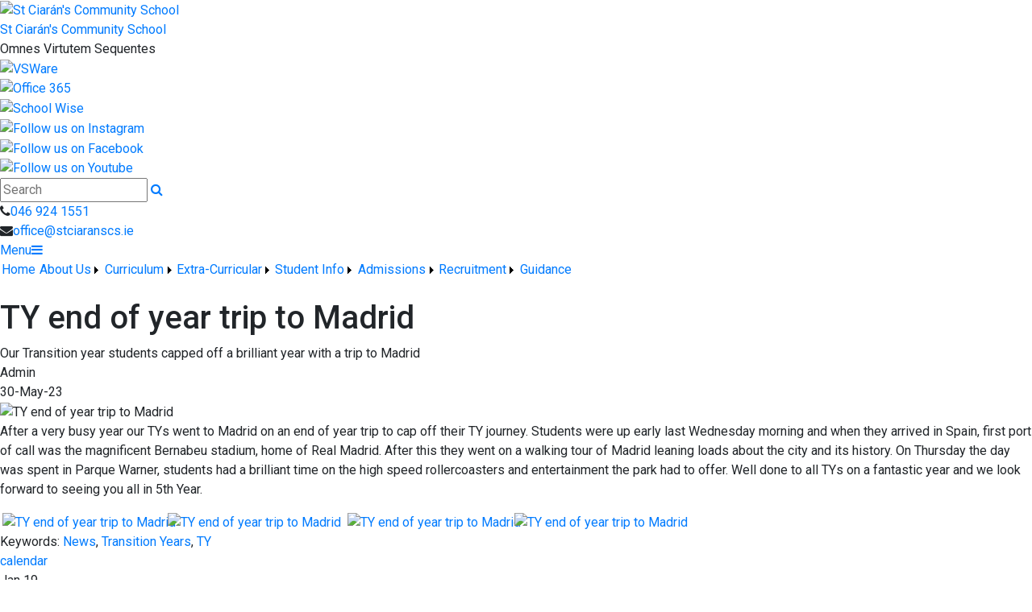

--- FILE ---
content_type: text/html; charset=utf-8
request_url: https://www.stciaranscs.ie/News/TY-end-of-year-trip-to-Madrid/29342/Index.html
body_size: 33443
content:


<!DOCTYPE html>

<html xmlns="http://www.w3.org/1999/xhtml">
<head><title>
	TY end of year trip to Madrid | St Ciarán's Community School
</title>
  <script>

  
  </script>
  <!-- Mobile viewport optimisation -->
<meta name="viewport" content="width=device-width, initial-scale=1.0, minimum-scale=1.0, maximum-scale=1.0, user-scalable=no" /><meta name="owner" content="Info@StCiaransCS.ie " /><meta name="author" content="St. Ciarán’s Community School" /><meta http-equiv="content-language" content="English" /><meta http-equiv="Content-Type" content="text/html; charset=UTF-8" /><meta name="rating" content="General" /><meta name="description" content="Our Transition year students capped off a brilliant year with a trip to Madrid" /><meta name="news_keywords" content="News, Transition Years, TY, Our Transition year students capped off a brilliant year with a trip to Madrid" /><meta name="google-site-verification" /><meta property="og:site_name" content="St Ciarán&#39;s Community School" /><meta property="og:url" content="https://www.stciaranscs.ie/Article/TY-end-of-year-trip-to-Madrid/29342/Index.html" /><meta property="og:type" content="article" /><meta property="og:title" content="TY end of year trip to Madrid" /><meta property="og:image" content="https://www.stciaranscs.ie/Images/Content/2023/150/Medium/tua_madrid_2.jpg" /><meta property="og:description" content="Our Transition year students capped off a brilliant year with a trip to Madrid" /><meta property="fb:admins" /><meta property="fb:app_id" content="0" /><meta name="twitter:card" content="photo" /><meta name="twitter:image" content="https://www.stciaranscs.ie/Images/Content/2023/150/Medium/tua_madrid_2.jpg" /><meta name="twitter:creator" content="@StCiaransCS" /><meta name="twitter:site" content="@StCiaransCS" /><meta name="twitter:url" content="https://www.stciaranscs.ie/Article/TY-end-of-year-trip-to-Madrid/29342/Index.html" /><meta name="twitter:description" content="Our Transition year students capped off a brilliant year with a trip to Madrid" /><meta name="twitter:title" content="TY end of year trip to Madrid" /><link rel="shortlink" /><link rel="icon" type="image/png" sizes="32x32" href="/Images/Site/favicon-32x32.png" /><link rel="icon" type="image/png" sizes="96x96" href="/Images/Site/favicon-96x96.png" /><link rel="icon" type="image/png" sizes="16x16" href="/Images/Site/favicon-16x16.png" /><meta name="application-name" content="StCiaransCS.ie" /><meta name="msapplication-tooltip" content="StCiaransCS.ie" /><meta name="msapplication-starturl" content="./" /><meta name="robots" content="index,follow" /><meta name="revisit-after" content="1 days" /><meta http-equiv="X-UA-Compatible" content="IE=9" /><link href="//fonts.googleapis.com/css?family=Roboto:400,400i,500,600,700" type="text/css" rel="stylesheet" /><link href="https://maxcdn.bootstrapcdn.com/font-awesome/4.7.0/css/font-awesome.min.css" type="text/css" rel="stylesheet" /><link href="https://maxcdn.bootstrapcdn.com/bootstrap/4.0.0/css/bootstrap.min.css" type="text/css" rel="stylesheet" /><link href="https://www.stciaranscs.ie/Inc/Styles/Style1.css?d=639044138086828150" type="text/css" rel="stylesheet" /><script type="text/javascript" src="//ajax.googleapis.com/ajax/libs/jquery/1.9.1/jquery.min.js"></script><script type="text/javascript" src="https://www.stciaranscs.ie/Inc/Scripts/Script1.js?d=639044138086828150" async=""></script>

    <script src="https://cdn.jsdelivr.net/npm/@splidejs/splide@4.1.4/dist/js/splide.min.js" integrity="sha256-FZsW7H2V5X9TGinSjjwYJ419Xka27I8XPDmWryGlWtw=" crossorigin="anonymous"></script>
    <link rel="stylesheet" href="https://cdn.jsdelivr.net/npm/@splidejs/splide@4.1.4/dist/css/splide.min.css" integrity="sha256-5uKiXEwbaQh9cgd2/5Vp6WmMnsUr3VZZw0a8rKnOKNU=" crossorigin="anonymous">
    <script type="text/javascript">var switchTo5x=true;</script>
    <script type="text/javascript" src="https://ws.sharethis.com/button/buttons.js"></script>
    <script type="text/javascript">stLight.options({ publisher: "ur-8c09f1ae-7e5-f741-2062-42196b96290d", doNotHash: false, doNotCopy: false, hashAddressBar: false });</script>

    <link type="text/css" rel="stylesheet" href="https://www.stciaranscs.ie/Inc/Styles/Gallery/lightGallery.css" />
    
    <script type="text/javascript">
        $(document).ready(function() {
            $('#GalleryImages').lightGallery({
                thumbnail: true,
                download: false,
                fullScreen: false
            });
        });
         $(document).ready(function () {
            if ($('#image-slider').length) {
                var splide = new Splide('#image-slider', {
                    arrows: 'false',
                    heightRatio: 0.5,
                    autoplay: true,
                    interval: 2000,
                    rewind: true
                });
                splide.mount();
            }
        });
    </script>
    <style type="text/css">#MainWrapper { background-color:#fff; }</style>

<link href="/WebResource.axd?d=hcXDZhXiidgsQUtEo5iT31Th62fLnDYS1guM23wbhpMQhBMscOugnRq1lgrH9TTBQer3ODgb8Z5phJ_SItw0xCUnfDY-sv-FRNeAeukqPCwW4dmeYSuAu0cvlYJBqeRkw2MR1BFx9SNRUU9h2VwJzbSbthuiM-Y0rbAkzqi7q2A1&amp;t=638194904165071703" type="text/css" rel="stylesheet" /><style type="text/css">
	/* <![CDATA[ */
	#mnuMainMenu img.icon { border-style:none;vertical-align:middle; }
	#mnuMainMenu img.separator { border-style:none;display:block; }
	#mnuMainMenu img.horizontal-separator { border-style:none;vertical-align:middle; }
	#mnuMainMenu ul { list-style:none;margin:0;padding:0;width:auto; }
	#mnuMainMenu ul.dynamic { z-index:1; }
	#mnuMainMenu a { text-decoration:none;white-space:nowrap;display:block; }
	#mnuMainMenu a.static { padding-left:0.15em;padding-right:0.15em; }
	#mnuMainMenu a.popout { background-image:url("/WebResource.axd?d=YAYach_zykzn7tRotFpEUjiIp7j4L4fFCMOZs-cptP4d-pUM2FbWT6aP3To5pTdQguDzQ4R8XZ_jJhEexa6PCrXPyfnV2Is48L05Hgp4YaA1&t=637814653746327080");background-repeat:no-repeat;background-position:right center;padding-right:14px; }
	#mnuMainMenu a.level1 { text-decoration:none;border-style:none; }
	#mnuMainMenu a.level2 { text-decoration:none;border-style:none; }
	/* ]]> */
</style></head>
<body>
    <div id="fb-root"></div>
    <form method="post" action="/News/TY-end-of-year-trip-to-Madrid/29342/Index.html" onsubmit="javascript:return WebForm_OnSubmit();" id="form1">
<div class="aspNetHidden">
<input type="hidden" name="__EVENTTARGET" id="__EVENTTARGET" value="" />
<input type="hidden" name="__EVENTARGUMENT" id="__EVENTARGUMENT" value="" />
<input type="hidden" name="__VIEWSTATE" id="__VIEWSTATE" value="[base64]/g1iuPz0zyUis4k6nfzm8wpcvse0L13C+S9lGxzAcQq8sZHkwDnY3ee9HIz9+PZv6e+gp/KzlGerlzI+mo6ADwXUOh22/mI25x3GBnYeR7bnWHCMYZayQmfWTdNbtwWkC/HsmaAAc/xTqDf/1ZuB/C7i34gGOeIyDIaDvzMLW8ID8UrsWSXcqwB4aXF+M1iCIywTH1sc37l8LemqmfmYtTFBYB08B7qsWUjqhVbBYjva/zAXIyZEyC/UGf2yZ9vIEGn9jv6MhpuRipI2lPo7aCFIe0IcU8WfBJJwtJaPp64xtdSon4BmSJ4k2onmWGoaRC4HgeDmp4dqwA5H1Tt1buoKXtAXoyPuDODo99ZqsLkWD9cUB2XagAHaNZv/kmhFs9P0gIL65GYFci7ssB5ibBjDFHMch5QLzRj9Gs2n3zat9PkE72dZptviakUK3XlJhG8z9rLso6ZstvoJpVkq0wFsQpI0RZxbH4OcBGne3yp2+gq+9YUZGkYQiDc/VPXT33Qzrhvk7/r+NQKbB5A3rCAe4hIpNdA3DjbIlbmVydNBfAFsbySEV4I3tSZE8mNntQyap3yB5iQ8rigsZr6QavLeeJWSV9a8LffIkWr/LAYI35EGCNT/5IG/f3h7n2445BtC9nv16F2jfn6UxFFDEqoGSkUjEa+RrJvA74TBgjMcjXSP0p8+5nvBxJxqMTPTXhUI7DhuhRRMCX2gHoobK6CE5/4pf/4SmzLx7xwF/qU2pC17DgvX9FsITMUWmBtAw1R1uUj1W5f32WokpIgaHYStPEe9PDylh2png2BVCEeGkZ+XYP9L0J3vmsUHCykxqJ926a1NUYdHZJcxjGPuEMkL+9DZ1qCnpP5BJlcQBYzPWN5j319F46E/luhPtuHfYz6RyuOvM3j4e4xclQSXMsWK11ZL225pYNTjzAr/tVulaaBEwL3z+TWrWiSB6C0XEJDIyxa9fdtniAHwB7LEozOCKfKIVY02Sl4i8C86sVeyTRw0hCC+g6tbSs5MyAl5lcgpG0U3r9TcuNTYyzCmT/BdhJh/Ljm4VeCcLX8f7pXGQBZwyIOeBDmNeIG9agMYyT43MZIpWwnm4/eOYe22ALnc8ASueyERtTU5YkH2QfHZvYY5rMnjTDD2dUy7TykhPfFKXBTKNpO1ZPhmUkukvlVj7R1MvVvTRdYOcPrOUJ51I8H7Hg68R3fYgYgjS8Di5VcrpyMm9QHmp9aBioiegLKQpx3N3kNwmCAc6t6nMFKqUelQDQlTpwdlDi/gf2fkuMo+3V62roEphR3TasfcHtnPEeManKwhbW5SYdKwh5rmOwOchGxDDMLPopa+w4h4wgrviJd3vVWsPV+m11Od9/SCiueplfTLAexvC4jTsbOWDnG2n91a9L7iRPNeKXlAulezsA1i6UU8Eb0US/IkDxxJ68lox7zbZuFJYHYqGxMlQ1dBDXBL18tQpfgYmCP/bYaeHTEzdEbMfHiDvFxkNe0nRc+yNWYUWkLJKLSoNcT5dQcKzdJxM12l3P87xjgw9vExAiaamJEVm015QdDVQpSOOtKNyobaaqRprAOW832KjQ/96katxSARQKjF6TwdIOZGgfeZkqoCJtaauz+AclYbWE4nDtKXfsBuitPCz2IX0X4W3/FOhgLYl/fMiDHx+iSoPYVHdxqIeSwe6EezSwoYKb90AvDvOzOhdtOT7ZhbuXLp4E7kbdi2jwBwzCROeXmGOZjoq8SIS8m77iVtD1znCxmL5E3KQTVvJGHTa5jKGFwfckA+iFaLiLetfUlCwWvJScmp/[base64]/GWZRpEe2JXTGrGfa3yZUwHVNGxE+UhhggnrfIqQ8qBIN7im+5uSHuZHvvqONXH85wgvZ1duiWQ2HeEtwMYVU9ijU1g1mWRw4M+LVp8GHAkQjkEUcTWDwCLVPcx9MCYGyHvdPSjAf4va7/Xjt/v3kpW1G02GvgeBKe9hwz6jOWmD1hKUpRam15xUYaGodSc5K+dcQYnWdsBCaIB84U5jq5FIuYXxtnceT+/go+bCclT3yTwP7tWupYOhoEHsi/uwgWUkq1Vqvp7AbowXdjiznIzkzLS3gDQFkq+b8BLk/[base64]/W3du13w2qfSlhdAVvkdOR8FkofLsJyVgGX/LbIiB1MEofvrFABJ+NO3CtUTxuhxaB/Wypgy1fIXh6uD3JwNzHKkB0LTFCr8oJflWqd73QF6H1U9U7RnPiX33UcOWDx8Q+Rdixw6aHhUlDKvXMGJz67ZrYqQHDEuw2k+KOXajWOVUhxpcCENkJ/EHroy6twrkcNzRrNBZhn40O1h3BfpqxmvT7gCkP/xYIk2ZnSx1rMnjcs5mUkbmYWsfygKLzrlZXqWAftZw6ECoPUFggW3GqDoBBA77XVjom2NHFuK3u24R9h3gLEpW4IKCJ0439zTkBQ1FvaFlZvhRzGyCn99zZ9buMLtSrIiGPutBAwdJZx6hiy2rkZ2kX/4hJwQHgT78cGFb+KhU7jAbDcoHfJfuRBjZDDVFi15/EkWXoNdleHW/Ub6KSu7BcI2L89dwoVvAb9GPF2hv2iRG6Zvk1c6rHdxN6opS77ooDN0fPKTxUUoBRcKwxo0niu6tNgamlSZCm2DLO4dQLIIzrwtkqjWff8eMpFJKHp0J2JaU/GypIyDwzzC37AELQg/eWMqgth7l0MRwYHVxO87ghSApcM5EiTnaJZeKWO5uGrCzncGGulmJHtysAWkV9XJ+vrEgbtotXhZLqCUI8SB4LJEywIlzrViEQII3vAc10XayM4SnrhTHVfLZfNPmx60JZxD7o5mjM8umQG7KTQJuUi6VadLPwOkXXVv42QkkxEesfOppgkS0/ueIaYYnyQWy9wLYAk1f4cj4yjKko81QOG0CThjvKg1dJLIGDE9MCAemxJbCt90VhH79YQvhbAVaynhctD1IXA2hYPXqf9iEYq9IHOzNy5DtsEosIfv4shvkVboSrElxmeU9rXxMW3W2/ojUJ+nLwKslq9c5FbEj3g717vtH/pmcZL6nDEkG295Pi2cHE7bKwhiYe0qBI6bBCxhMXNwJwiWeIGyusQ7PN07zyb7bdDIhYabP1SaGGmi9UoMFuKOITcdmCzewlobW/HgVm3d71fHgHdCA2IgpeFuEPbKocxkcDqwv9BlAAkUrqV6adtsJNEXNaWTmYf+2Axingg1d/PNCmGeT5eqUIcvRZBjiXNP+AdKmnx39htkZ7uY/acdB18tpdkPZSsk8B+NeWPjr/jHyOVlTZG7+yH3AT7dSJDTie2yxqDx4Hd+YD5eJQo5ZYZj+ZYuBxiKh6jokKrPSmjriAlqeRnrQ5c3J0gISj4OQ4XwVzg5rkz3SwHDBweD3efoFr8FWQ0Nw09CXdVci+4Zldtra7gh+KKSa2HTLIvWbMp+VOEBHi3SEl6QVQ/RFPJvoLSi/JE9py7BPkyU91s8QYgy6zWvrt+DGWynMgp747062d0IgkU4eB/kNTSmnl38qMps391b6QwJ5plSfZkiH0cEjcdkRy4zBMGGVp6vXM0pzIM9XbEdPWYbgXI+wpa9dt5i0GY+t1Y0Qo0aZtY6bIOQK3WsVJysrK2ebtJnmi4cut/y0eeSiy7FVNr7VsfnNE2P7qtFa2zwioDUeNneAlGWR1m/n0QIBwF4h/YPR9OXy+mwFtU0KgGEwkWlpzQjMzTI9lNzpQVGsHE0+zHGFVl4rbKhLErrIKiTYinDvS2SLfYLehugqTQpaCHj+2yM/vI4bO12Mf1RlhtWkBLLuxSDHAnK6jIuijLMtFDKna4QX/JxjFJ+63zCrXNvBxiqgrFAnTnSeH62PoHS+WAAoBuq//8RFpB85JBlAsKhaifv/9eJ1Cx8w31ig5XRDOoXN1KIZMOR+13gLbFKjRRF5sOcF5DebWIu2I/T3EHYvFN41q/H3ogk3MDH4OyAGNsXs2NEmfJ8r6dW1CHtByy1k/YuBTkijYA+2apoaiSWUuqwEEu6OyOKogKZr2SvwIkU0OZMoLnctsUaX6gZ+tc2gzLDw9WEvc/mT/7fbdLDgeNGu53a4Ue4YkMMMl/dJy0YPhWi9RU68jd/XXadqnz7KD3I30dQkXFNL1c6hbAHCnyS/PX8mwA3QWzTdpUi85p8OP6DhTqkk1txlXovV8JZqODIm7a35/pjBwBmvPO2XPbNSyx4YONhKaNkdqdQ2Ba/[base64]/GNSuc+sIHjt2F3o0GkN6gE1HW3hFQ4t/vJH7t0tHmFJS4ahDDsJ56yhtyTfmvKzihABCWvZZpUsVn5HjR3aClagSN+aNUj9jaddP1iyzKfggEO07l1W0sR3MMekcH/oPu2NfmePyZSmmN4qi4gP4YFIB4LY+RTLGv4qT7A/716Z40vAgIBIsH8W6Qv4oIHjix/cOiq+gk3hvxElFeWuMbB1gH3nHEKVJTWbjG0BZ+SKnKB+fFFK7xTgaubHou2Y55EHRkhoc7h5ZZBDuGFO7hdZ4jbDQRZ7nuyyaBkptxIudKxKiHKnU4BZD2FT4vH1Y8Aehfh7LzWziJ5BPfkQAq61Co2xK3XgtDLSbU3h5yqGmrDfZWKACvwozZeST/aIaYCNhRWXlvE4djBvFn06ymOJhuCnK9oV9Po3+YsLCUeTgQnK2Os82JEXK1TYM4/2IWG5IYDCKEuuqHNH5csmZ2p51FIjLi67NWD4RWtL/EC5SSYW7Os30Rlw30n23P/6cqGiTlGHHiz9jrwwaR6nW6bhrUNmYS6iwaDld+QAJ4A4coTbHIKOXLd+fAs3B0mPAcBwiV7EOXW53vaINQ43SajeZWQTsI6dGQ1x/fx6Xk6svgNQ1qCGNr7uYc5Q/ynahLgi4qHlEOOLEnFHxFYaJnIBGPfoJbLy5uTNFfZXcy1OVN6Mcu9E/dHMS/fXcmYAqjdhYggC2MmzJKRTbPLAPTdxmXV7OANF3nCQI+2kuJj4Vp9xGgcArc3s145F0wOGBTNKNBBbXt3n7y/bMmvu7b+Bb4RnuQPYNXbRVngYJUCoKKoK3TZo8m5OhHtG1PdE3+BSSkS9fbck8cmi6xO8/VhbrptFaENCesa2sJPTDRAK+iR9r4U1exya1P902s6enjhznWkdO6V2mCkqwehaFh/0pr4hOiJqSgyrdOqacwo9/qFKkQUbFJFA9Ia5NUYbuWao2Z0FFKzEDnv8EAfOuSbpU8DPwZXQD+bto/u1+t/M+9qgqOlHfVENEs8CaDaFzPk/z1PmiTL2z3Jy4jH172G9HO6KiCFno+lKZbWlH1D9F9eAXBy8dKn213MXt/UBN/57ZeV8mGQOaC3U6mY+j44WqCqh8WT9ICD9EuUBtt727LVUSZmhY0B3J5rRAoq7HZYcG1wd+cyd8TMjeZ30tngccBA6BW7TZpA0PK1bbtJuQeuWeu1UygpE3GKn00zLDC56oErZYXPyXSgYyysgbHpF1+BpJX4XuZpE8BAQlxjt0HnQ/dh+NEjgmn8zANPOklXGj1UbY921V5kFC7Ml+fUWQW4L236fE4QwcDrWl9nmehcqTX3lz6Kb22i/xG8SU80nXSv3nTxVul+Vnpa0c1rJxr6mALVafZ9QymJ+n5FE7QGkF4HzNKyEi4mzq/yr78P5k6slCvEw2ej9Rij/5qEunSpibOsCeN1W5JP28sdY6oBKvXhwh+q6dnL5y/w+4wkZGIX0Fsgq8sRMwE89QOKtnJC8aTJXPjbMnKtJ+qIG2HQvnq63h3oR9Sc6Z4ESnpKuTi7129R7NT+HWtd+WgVu8i9G8JpeUIJo4lq20m1/85Gu5TMHKvwMBCsBLVmhGFEStZjIZ9KUFY4KorZUTMMc27pVQDGV98owE97oduMRQrSeu5sl3gZpAVP56Rg2bKNQ3CfcNKY15Ox51B4WwAlV9+VmRE7Y1RP2suFLa6hzM2w3i7V1XohSnKFqkUakumj2P2Ew8diVot1REvz9svqpL0Me8jh2NbtH6PDjuAooeUB0HF/eq/cVeu49XBt4FfHuU7ORY0I6c11cxt8rePdigr/54Q6UDEMuTC3m9JeUSwh3bfgSQF6NaN6siBAOaMM0c8uakfPesWlUakNlc+lsct39WDYt5ADgDDjhBNr5IXXeKPthvp//RIWL8tVuwgmjCyTTKl/K30wAmJ0q5w5LV4o8CfEK+N0wDmH1fxDl3s9tgObC7BfF3e5K7WoKsm6uHKInVKV8qTl4lvifKVts6pnIanisOQtDH44u/t9JDoPjUn3A4zOon6aJVfyDYjr0oqTNJMhxSRxAp76DtBe2jTRhfO9ofVfLFXKkJi9THnECIuCC3Mp2Bh6lhkF06KhMrMhcqy0dvl7QsJ2jPg6u5fwz8yMZPLLbzZb6h69DZOFXZH88KkpPTA1zVwDvQnA/ydnGddt4Q1aKLwoA+cUAasWK9AL3KOzwr1XtDakl9rpUYx4y+MOMhWhIueR8vDTrpHvh+bQ1qUB+d/NBxQlBi+aa6MdkgkW0BMDzSxEYmeQQ+/QZ25xleUf/48/O4/Pt8ZTfi+NQt0CZkoEYR4hP8sqwC1fehLrJAkuTmQV4+mnfy1o1RhRmQy3HjhxNtxHurpSM6OR8WkB9/xfgMqG4ZOON5rCwqeAHF6eN/mWBoECaIPeW7TSFpNhb8g41SdAID5GF8KqLnTdNXn+pH/O/0ETkd6Z/g+ovDDI/wq9lVtcfcnDfZH7TogACEt36QJsFKy6O8WBrBF5gL2JgysNBe5VfONiOqnav1XkaMi9LEQXuKCb7uiWu9bUyiJfynI34k1sjWydn7TETZ6SBQPRBs4zFx1XUUuhqaRAT//Ee0gdQnxv11YwPZSyDmxQdgjQ89EJWZ7xJbkFXGL74xVGVrR5xbowtYf0dpx8uDXI2gxWyGHqhzfmHZbwwf2GiYLtm/NcLUGPQQHVqBPUT58W0EVR7meZe7TAHV2A4GIohz2fCorpGtCIyQmkK26vpdS460GSj4YfYfmV6mkROtnbSe6X9XebUvRu27MK/RFa18+NO0tlF/pFTPTBe8KQTJqrbqTURhqKS0JQUFcJcdnTmJKHSRP3OMYhlnPAwGZINW0uG5fjr6aJ4TduNPopTeDBTbcO+u46Jx1qUCECBtz4tFSlgzWIR7E45p2T0wYKegFCVPGgwuE3ntcLgO9/Vab78iBWcSXEq9Ttzpj3Qgg6jFE7P9AlvFWeSelC1sZhrPg9TiYnOwMjjEUUGXDYCsONY5lXe+fbfy/KvKwzvXpPyoIewLZmB9PvFivzF6ryebL+qOVlV7H4y4Of3q5wZj+WATUaHl/qKRdkzawGHvv7HPxPkztr2xNYiAwYyF8cGv4WtptX4YR+SCjCbXpp+9F5jwctiAFR5gnQT7dnDIptJstl8yicmEcoEFNZ98KMXqs+0ts9aJhTI4gi0UL6XkrNqaQnpkPHlNkSIGgYxGt2MCeS8+kzz/cC6yxQkaaC6UmDlNk4C+fLXJHtFMIbji9pEXvmRc1oUqH+UgR5AxFCt0XWSw6/0IphqrAiptohVMMIyZmZbwzxhoqpgsva3a/AWiScY63gb0kTCFCYH5+surZs8Kp9sjYHCmCKhu5WKYBJ6o0WkIX48bqwyH5bBi/CDYwslSeB71hR//POlUZBUiuQ0iq4hAFc/G1JN5wZA65yjbAKcjbzREh/3GbC7JNp7VWL7ELgQyvUK2wZAbaNInGCFREz4sy4zbM5pEbld9/wYWTdNAbMP5hHzeFBzQ531aPSEKzo8w72qrxKqbtDJif0wHRn3IFzYIQTP+os7fI4tInrCy604ZW03u7w896IBHVW3Ml2FlNFMbi564uHq2jpG715Mb6rgUN27ehZ4nyghCOmTlaMTZMs1DIsXKn4mS2u51zPy1qnuH0ltQQwsKLdU5S+wjUfmcz2v8fNmPrNtxOaU/[base64]/PQYuO5i+gRhELavjSEqrvm+P8AJa+uBr7LPYu9fGDSLrfFbyAJABQRBxtgksGJwf/[base64]/fAdT+iHNS7BMBSmztzL/M84Rc6/quH3+fKyHmfpVc3gCbRgB+L+XFBCweKyVN+hSy1m5wizpZtExo9RiuaNdyttkvk0wwgAuq01Xi2rUE4BedwH7dKuM8xgpmNtBduvV2/IYXBfxxlrH++0t1Z+Ty6maA98fh7lfZQVL2IJNQxkJHFh+c4WRFczoDHAcXrrL0rD99Et3b0PTHe1kus3S5VAqr/VQJ5ia1/z2Sgjhom5WtxeIA5pYlKVbWSrBTAPtCbcfn1AY+QWUVbrFlsMhpbe0DuY4SGAsGIRx0UUX7ms4CUBhYkR2Taa8df29W65H+nG9Pj5qRllhpHC5E3PE66eR8VRLst89fF2/CCx1fUTRwIfcq4a1UWY3/dxBcJT/061nJ+eNXiJxSMnE68m9sP0OdbsNE/scmcT6rj2AWxnuMwrCX0n7mHmAtX8F0p/[base64]/pJ2Jisd+2iemVZss8SZDdaURlML0oYNXFg75rw3Ss+py5OqeD3tE3N3yGIqRzPygKADYAfSxIvap4PaWEwgW91hvhk0rsMJc/56oPkAdkyRgeThBjxnr7EimU1GRFhmpDe5wSYm+Ro6P6/Gvy7RmeuHP3N/sbEZd2D+Sf5Fh/dkS5UtHzSAnj0BJU6Vl+LP2Buia7RTLdYusjv0znoD0Sltkr8DArb59fIT7dlQ8otG9ZKudMv4auCgwwvcfVGDNdDRRMM3ok9KJf8Mk0div5nnaOR+EILDOroST82ZDSTmdTzE9VE1uKzo7/cwLhXNpM5Kirri7XZuqkdiZQJrRNI4bn5iSYP+1KQ8A8sAcIFdxafcqzxw8h/nHnG7/roUiHiMnw75Gg1Zy9PNsz5a7PrDWTihiOQu34Kr4DekBg/k/J3uKqlA3f0S81DPD1P8ROr6tuQnfiR3smJMO27b8MKj/QWJQ2SOVQ6EJWPJQONlC0O21S+H8trLnRSdXpgw8Qqmw0LPHNg5GAEsuo9XZ9DPU5IEDdf3x7xjroJuXkq4BtVpKQMBAqd16iR7jYhaje/IghQjku43m/lOOpAH8MzsEHx/Q6EXoReSORFDf7xg2Cmt+JEpahwSnFwqLRa2zLPK2sdHo5W7Yo25g8VH9A/mqe8W0JgN1pzoeDiPDxiGY7X/Fgz3N2sQnU+LOnXzeLr1TArn88tGAyKkMjX5tvmsE6fiR+P+va2PQezB/b8M8UX7KS1RTtieQdwvdX96FSWrc2/sMBuhKlkEZK7nGOfMItJ7tWYhyDfM1NyHD1jNdqFRLB2XJH9Z4gaaO7/FOJm/puY0onHstvBnpktcc/AiUj1NgiFFU1TrDaibYqb/c/Kbv0kJnh2whjzhfFFBhLDXYw/LkPedxmlVZ2Fk6NP7aZtz+Tw6hw8UDgpIWusjY/I5sm0Gb0O3yD4rCw7bfKZwCnhN4BES59lQnSzgcArY4hBkcX+A/eZr9u4A0p9ebyInb+0B62IEiVWv2hlI86CBhpYJwd8RFQzB77ZpLi39gDNoHpATQ/5mRoVltZVqs4LDucez2Bwe+EqJMgrB62Miv20/w7LsLsw4KLy389Gq7NcXlmMwrdj06oZeANJHrxxhDtePPULSrTiP3gHcfbDk5Pyq2jLMqF+kz1baXK7q3AxBSkFfPvooub0yhnLRkg3ln+Ej8hrvMdsune467TQgDgaxgQVg/AAahn/1IVizOUWrtZ2zlrVEnmCuc09InhWGU7bO8WMmixfjm0r1qtj0agJD2gfrHsSTEyCHsGOwwK6W178fymCKFpA8BaKvtvQ+PW9ABsgRzp93KSqjKwaX14nKl76wr2yakBdJuFY/hnvs98LE6ReFLdMNXqK5M0l3FpynnJGND8k6hwC8bondGEyR0qZofBKhoiQgkSlafCnd9UaCOTttUnqwdvCH30uKnmGSQ1tL8RlLAbNh3JdWn1jx+6lRIqfhBeGsRnS5F94cyVNcevyIrul8TVuGDGl300cELE9l+2IY/QUb5jSHxGUyIuHNAngTCaZ+dHKsVdqZjINDidExeURbXUe5t04s4kwPeE78lFNurOX6BBaINVR2XLxO6ypEYJAVI7MVW1neHORkTKNCj1pw+GxClhyO77oeZMdaTSInUrl+vp2MA67plb8ARv4grA/+/wWoBRcIZAVP/kBn2QghhxVWpwcm8GOMUpT+cxIEI8mq3jHkFU8dsL831cmHdkyWS5BExHFhkNJ2iD5zXbbB79WQG9sN3uamQDMoVIOntI3t///qFI2N/r7xlpHYjD4wt79TzczoAUvSeTKY3mBxn0oQtcH+aktNyCFOoPBuMrQvqX2SvT0ScnbE1rW8eeyPWBhbYGqVXp1weSCu1smfZ/QF6UsdNUdxbJeJWJ4PZ7hc9AAdLKMzZVzADT8dQZKVPOHmJ+9P1PZV5lhsvf3h6xBB2zsgIgD44adP87GUUyl5hZONisEEcTQqy7yYmGDhshWvgB4eQbkuE+aKS4uwLVa3JYHOGHsBQ3W8fehRIE/Fd3up6YNifll9D62eb2/JWm7DPY99UPpn8FCnDvgH1tpU+ec7sOt3VH5T9+3Qk12rOdATyDSduiTT0fqfnuAMZj7pV+V2nnxL1W7MgKqe3+EZV/NP/7JjcZt5cTXQcypxxeE2YfGxDimMHpbhGzQfwpapQO4p9BrOS6NvowpHqSh+ZypJ+UH64d+6wxkKUZxk2xKQKo8kBmJXgW0rXvC4dgsRGlp+i+dFUzNqiKcy0Thz1yle4TxIx7fi1idPwS+m0W3DB/TIC61xDUJLVOS2WPrXUmd5opRkQVU/[base64]/YLgRTJW7DfKGH4JPdsHNHqgkS4Y6mqc2kspx+o+fWkw5QZ2eBAqmLZ4gLogNvxLEyfo09wHgOzi0f7HQzScLVfn8bxtkokKUFJASSsgiC2pXXz7LYk1BGuGallv+NmlfnC/Mlwk8HLytD0HDkwueHyagEGAPA6hBCOiDpU5daBA+fi9h+X3aICOQ+SXB22Ou/r7PedjoXaCR8MPH/ubKqzGERgBI6DAkLTkYY7nvFIzZ0tpaU9Ak+Xf704FjdEUKNYxe5hi1v12ggHStSxctk/5qoU32idKyE6SRIcl29x2HFNavpqtikvQiKPTU08GEgqhLrR7oUFT2UfYhAhmWqJP+tHT9ii+kE7zRBw63hfPsDmstOLmEQwIS/U2dfhNDHyCkr821vbpAF7zVZWdIuplyn/kRlyOMPk6E9SO3nzc9KNitXiDgtHELCMu80r22kQWeGq4DJboLjC+nTzDpAgTxoo516Cz9ashmZ/o/Ir/orUga6mXsCUH7DBQBYKiZtGEaEIR9ipQ6lyV0VG1xhy9C+3Tp6/wlKFHIFpvg2c9cRcTPbiI+Zw65Jdnwq6sBhboj3ZscF142vInKrDu0JY00NonHrx1PBCuUu6rHBavKaLY7+d6htX5PKOvk2nOuP8MRcCHCyfchy2382F6x+/VE2tG4bJjoLpuGz7WxKoowrCXAMU1O04QyrqHL3244HXr18Lre52lcHu2oGMdzte2G2PXnpQS7qSu7N/oCfxs5ZwtB/tkah70tJzIZSs5aJuF+uXqPsQfeoJwfQKUPzYIY7L+6fh6HCL9ZP/hAt+r5QeNu6kPONq4VdOTZEbtJbksjFvZf0Zt8KvaK+Qq2MUcJSTgbo+VHIbZKdCg9KkQ1zWzH6eIntNtMpavASXEvYQFJo1QkbIR2432T89JEaYzb7XDSWSJaI5lrOkvaSAVSbjSn7WwsC2Vs015Z3lMnyyBzLULB9I+2kdgSqkoWN6me3tR/6uQCZ627nT/nTBadsYGVutQhWlGUEegkoG145wNAHuCtNeSAOQd8Oyj/ltuQnni+TAO/Ggh06AOIWA7lP89WcbdAJoIydTOsgxTmxG74zNYu/V0KH9+R4On/TXlmSqZP6sEJYRpOGFK8KaHFD1NbwkRU1jcZwHFdap45H/foqEnxd+nvIxjt6fUsNCy93bsxJIhg1c4Q0lJSB2sWdXdPWW2mU2I88hXxWy+fvmrfM557gY8is1Lwde14/TQo/lP1U4GTasFMbnO7if13eYbb3dJTzpInr2DLIUeI95dh2ZKjOb15NFzCirbf39Q8Zg4zwpUOz93kNWicNhyOWjxv+AxCbgJ/P8JrOsJfHQ9nhVjnWb8oO5Qj+t4wJnU6DekB0oSW8a93XCLsGeS5qjTADESdsuA5sAnm6+c6+TWFRyn3GFxfnhYsv8c8hN4SO/4T8vxsmTbChn1eR1yo8rR9RlOirq1fV9kgh4apYnjMaU+ByIPU0jS41A83xqICEFq49pAIF1ys0vtLeYBhRKDlB3QbdbwQ2WxlMhIiELfmrq+CkUAlJC/[base64]/xpajCG2PPwt78U77UVHD+b/U1lbfXin9ryORNd8TIO2959IBQj+8THF4n9qNjXIaiNmjIjjPreQu3RCutuvB4uWkdg1sxgMd/8IRAne3hDZyTxgfO3akpCL3KwXUgpiuNqR4uNvdVXXVAqGR7Hd3dXRK1BItFucLAJ+B42+FiL7YxGELFO6Q+aQc/y1H+pqL6xYw9q7z/D1fSNVlJ0BbtjR3J3fwfokUrX5ku1WJnd4YCw9YhSHbI7JZX+2rgRgBr2KrKsqFfGKSsO6oWTj1JGYl2xq5REXM1gZkQVqD/BZtDEZO+bABAlxBAXZ2gKMCwDaBNC75Xp/5N53taaRaoaMO/l9CycmBHVa1xLMGfVCAm31PnYhN9AH95tpCKPc/xxDw4rLACRr5SM8/7PepDR61hjlE9cE=" />
</div>

<script type="text/javascript">
//<![CDATA[
var theForm = document.forms['form1'];
if (!theForm) {
    theForm = document.form1;
}
function __doPostBack(eventTarget, eventArgument) {
    if (!theForm.onsubmit || (theForm.onsubmit() != false)) {
        theForm.__EVENTTARGET.value = eventTarget;
        theForm.__EVENTARGUMENT.value = eventArgument;
        theForm.submit();
    }
}
//]]>
</script>


<script src="/WebResource.axd?d=pynGkmcFUV13He1Qd6_TZM5GQFUjVZNx44v7pjdFFrLXOUYus2LZh9xjUU2j1knJCAVJ5vMQI2YI2Dl-Vdd-Sw2&amp;t=637814653746327080" type="text/javascript"></script>


<script src="/ScriptResource.axd?d=zvkqIRNUspAvS1yKeFhMb28JZ-I41pSdlJX0LFtXdeO-fWYFAW9ETUZyUCRqEjq69EKOcjT57pXNReKBpxBQGTLK1fmxhzJImf04DwJ1McVay3RzI9LekvI2yB-3GnGNrcFZhmIjj4DykSKfwQweFw2&amp;t=14d69f50" type="text/javascript"></script>
<script src="/ScriptResource.axd?d=nv7asgRUU0tRmHNR2D6t1D5koRGFKEdwfQCvKboDaUmA0StqOVjuVGqdG_hn7F8577Kcq86z1j-AqpjmpJDouStCZEa3VjWbAWSDg40LYaS-e6xWI1YRWeiREIKEwAn-LfNsJ9XMtwK0NHgo832q_Q2&amp;t=14d69f50" type="text/javascript"></script>
<script src="/ScriptResource.axd?d=NJmAwtEo3Ipnlaxl6CMhvvFEi5GICkXppopK2-iJVkFcXtXmFyO8L0bzg8mGzBUGmcAmLereDTI0O0s8c-XWQG1vGZqwvegfN8_RNu0LIJWrHfaXbqsqtrEn6L3Ob3lebCXz3x_z1OVL8jBjZt3N1mot2mmzSXagj4eM6Yt-1AQ1&amp;t=49337fe8" type="text/javascript"></script>
<script src="/ScriptResource.axd?d=dwY9oWetJoJoVpgL6Zq8OK8wH8K_Q3A2QBzYEJTBI8FejXB9YjZtEvd-Fan_IvcvbWrSaagMvb5M0PQqXqUH10wo_SUkibiYGrw6M4U0sHxPbreFs8eIB8Jbx0Og0wnuFxYy9bS8oidWUMtcUus_2C6JIWKFnQZxcmFf12yu9Yw1&amp;t=49337fe8" type="text/javascript"></script>
<script src="/ScriptResource.axd?d=eE6V8nDbUVn0gtG6hKNX_N__Q4-4GK6mxlezkpUlEcooeemUaABZtTDWUlXKtivrktjt4npvb0NpJs27TN-JWJaKK4VwyTsuiwWUbeOWpaNlXWnMVarxJ5N-94K8nT2o0&amp;t=ac64ff3" type="text/javascript"></script>
<script src="/ScriptResource.axd?d=jwf4VSQi7LeShc44FJ-gAdQDA8bCd-cBzcC54cR_F0PDYnu5QqimHGlnxL8pUd6AQ1fbOl7gtnyEtVbd6gIeAa3mpECRoBs7h2FE1vA3FJMeFa6DaNqXZLGTdcsTFxt10&amp;t=ac64ff3" type="text/javascript"></script>
<script src="/ScriptResource.axd?d=mcAASOSteirJeuV-3by3URUbWKxPbvL0vMlQmU-SqzvYJB0RB4iV2aRQHFJNdPdyFdV40NtMuyODBMhaHVqImaonO7N_cm51bzCFSHRKpC41&amp;t=ac64ff3" type="text/javascript"></script>
<script src="/ScriptResource.axd?d=nai7mGcYyE2dix_TwveLDZjRLEPP__8xwfjANYWzehjJAKCMXbGNv41z517aaJmhtse0ZwHY-dJI8G5fd7CgWI52Hnu0V_Smo5QHaqLSJ0Xv46WxD4yGo1DyHlp8RK2-0&amp;t=ac64ff3" type="text/javascript"></script>
<script src="/ScriptResource.axd?d=LQ1q2RBSthBAZhliMjtG__X2wa22RQXLqDx3QRs0AHUUH96kUgRpaR-03lp75W7l1buxRNSJiUSFp5LL88z3KPe7ujQhg82M37vQVy4QL8McOE_gh1pfHmkbxWoZwhJT0&amp;t=ac64ff3" type="text/javascript"></script>
<script src="/ScriptResource.axd?d=HEFpVKbnoeQjkjHkFKu3MIKiPmup9iZs_maAkb18BG5xiF-NQjAcBLX-sCcODhife6iue3bIE3mV_ZbsgCgIzc07gNl9BO0W5fBjNRLYqkt-OiFNQCqZgc5JKFtCtsve0&amp;t=ac64ff3" type="text/javascript"></script>
<script src="/ScriptResource.axd?d=VOYD8Xe7kQA0lniBYXVpAiEdokzlNm7VaxqOs3yg3CJt7N_QmuAhohSDDr1aZNzfJQCaVKppEwNl7Ce-pt8ms6l_bwhsMwtcs0LxECeQSWIU8NHKdzhWKcZJRtkeTzyJ0&amp;t=ac64ff3" type="text/javascript"></script>
<script src="/ScriptResource.axd?d=yDT7ulzE00Yqzs5zd38bJxXTUejC503gQH42I0pkN-v5fA9reAh0joufWvJ0ssoRYFLT31-RnolChUrgxEfioaDw12fzflTEhGrWcbEcbZExFsY1T4LK3um2LNui3pdm0&amp;t=ac64ff3" type="text/javascript"></script>
<script src="/ScriptResource.axd?d=5ib3lCcyinHeLQmkwMF7EsejeCOUW_yJxx5YRfO1nXzTPse0K841D7oTf3HlRMSzLGmU-7pDdzJX1Zs6MF6MTC1kZbrGY4fkCEJuSsEOENLArWmIXbj02pDMGW7pylMS0&amp;t=ac64ff3" type="text/javascript"></script>
<script src="/ScriptResource.axd?d=iON9Jxe8QCRam1nkdNLgkXqphDVRlOZG4fkir2-DD2B5lKg2HHKq-ogEYSGKYcnvtYsfFpbqGw3iqkbvYlwmGiIOOyTS3h3sVqRsMZZE32Mz2dx6fLsUYVyq8ZJgkN-r0&amp;t=ac64ff3" type="text/javascript"></script>
<script src="/ScriptResource.axd?d=xGmPTKfsNy0_1Sr5I58kO5UjzOxvO8MrMrLTIBOtvUX2gHkV3GOXRtecAEmkVXsCAyH_wB9rTRl-kRfxuuVOyXb6MAhF7HCHTdPadyEfn_tIs6sU11nGFTP2knqKJ2K30&amp;t=ac64ff3" type="text/javascript"></script>
<script src="/ScriptResource.axd?d=hOeJu0xhC-uW6Gf8ooKdXpURIMAJzPCBaTl4o4xHXrTZ4OT_yQtBIZy9BbAdAscuTtgDFGYwMI_4ggfXwlj2rji9HIwN1gzaa5ZSX0yqoPjTBr9uR90-mo3HZM5RDrwK0&amp;t=ac64ff3" type="text/javascript"></script>
<script src="/ScriptResource.axd?d=XlV9GqTk6b5uqDuL38kZ4JcGFk5hGhRHu-dxCgmxWHEn7wnj89u7-SNClAKwZEeS5InmZHhtHUy5Ec7QAcLXTQCnEWEXodSZacLFEC0uROtBQ2ZyRrQDOc-OyhCEMM5U0&amp;t=ac64ff3" type="text/javascript"></script>
<script type="text/javascript">
//<![CDATA[
function WebForm_OnSubmit() {
if (typeof(ValidatorOnSubmit) == "function" && ValidatorOnSubmit() == false) return false;
return true;
}
//]]>
</script>

<div class="aspNetHidden">

	<input type="hidden" name="__VIEWSTATEGENERATOR" id="__VIEWSTATEGENERATOR" value="05E0F5E4" />
	<input type="hidden" name="__EVENTVALIDATION" id="__EVENTVALIDATION" value="[base64]/etHyndOThZT2osZb6KEj+pGGHZTrWAkIOsKstsnxJDWknipTIXQ==" />
</div>

        <script type="text/javascript">
//<![CDATA[
Sys.WebForms.PageRequestManager._initialize('ctl00$ScriptManager1', 'form1', ['tctl00$updatePnlError','updatePnlError','tctl00$SideContent$ctlGenericList$UpdatePanel1','SideContent_ctlGenericList_UpdatePanel1','tctl00$ctlFooter$updEnquiry','ctlFooter_updEnquiry','tctl00$mstrUpdatePanel1','mstrUpdatePanel1'], [], [], 90, 'ctl00');
//]]>
</script>

        <div id="ucProcessing_UpdateProgress1" style="display:none;">
	
        <div class="AjaxProcessingContainer">
            <div class="AjaxProcesingShadow">
                <table class="AjaxProcesing">
                    <tr><td class="AjaxProcesingImage"><br /><img src="https://www.stciaranscs.ie/Images/Site/Loading.gif" alt="Processing..." /><br /></td></tr>
                    <tr><td class="AjaxProcesingText">Processing...<br /><br /></td></tr>
                </table>
            </div>
        </div>
    
</div>

        
      
<script type="text/javascript" src="https://translate.google.com/translate_a/element.js?cb=googleTranslateElementInit"></script> 

<div class="HeaderBarSpacer">

    <div class="TopBar1">
        <div class="Wrapper">
            <div class="SiteLogo"><a href="/" title="Home"><div class="logo"><img src="/Images/Site/HeaderLogo.png" alt="St Ciarán's Community School" /></div></a></div>
            <div class="SchoolName"><a href="/" title="Home">St Ciarán's Community School</a></div>
            <div class="SchoolTag">Omnes Virtutem Sequentes</div>

            <div class="ExternalLinks">
                <div class="Link1"><a href="https://stc.vsware.ie/" target="_blank" rel="nofollow" title="VSWare"><img src="https://www.stciaranscs.ie/Images/Site/Buttons/VSWare.png" title="VSWare" /></a></div>
                <div class="Link1"><a href="https://mail.office365.com/" target="_blank" rel="nofollow" title="Office 365"><img src="https://www.stciaranscs.ie/Images/Site/Buttons/Office.png" title="Office 365" /></a></div>
                <!-- <div class="Link1"><a href="https://www.twitter.com/@StCiaransCS" target="_blank" rel="nofollow" title="Follow us on Twitter"><img src="https://www.stciaranscs.ie/Images/Site/Buttons/Twitter.png" title="Twitter" /></a></div> -->
                <div class="Link1"><a href="https://stciaranscs.myschoolwise.com/Login?returnurl=%2fHub%2fHub" target="_blank" rel="nofollow" title="School Wise"><img src="https://www.stciaranscs.ie/Images/Site/Buttons/SchoolWise.png" title="School Wise" /></a></div>
                <div class="Link1"><a href="https://www.instagram.com/st.ciaranscommunityschool/" target="_blank" rel="nofollow" title="Follow us on Instagram"><img src="https://www.stciaranscs.ie/Images/Site/Buttons/Instagram.png" title="Follow us on Instagram" /></a></div>
                <div class="Link1"><a href="https://www.facebook.com/stciaranscs" target="_blank" rel="nofollow" title="Follow us on Facebook"><img src="https://www.stciaranscs.ie/Images/Site/Buttons/Facebook.png" title="Follow us on Facebook" /></a></div>
                <div class="Link1"><a href="https://www.youtube.com/channel/UC9kwsu8o_Xq7LFViTq21DvQ/videos?view=0&amp;sort=da" target="_blank" rel="nofollow" title="Follow us on Youtube"><img src="https://www.stciaranscs.ie/Images/Site/Buttons/Youtube.png" title="Follow us on Youtube" /></a></div>
            </div>

            <div class="Links">
                <div class="SearchBox">
                    <input name="ctl00$ctlHeader$txtSearch" type="text" id="ctlHeader_txtSearch" class="text" Placeholder="Search" onkeydown="return forceClick(event, &#39;ctlHeader_lnkSearch&#39;);" />
                    <a onclick="javascript:return noPostDefault(&#39;ctlHeader_txtSearch&#39;);" id="ctlHeader_lnkSearch" title="Search" class="fa fa-search" href="javascript:__doPostBack(&#39;ctl00$ctlHeader$lnkSearch&#39;,&#39;&#39;)"></a>
                </div>
            </div>

            <div class="InternalLinks">
                <div class="CallUs"><i class="fa fa-phone"></i><a href="tel:046 924 1551" title="telephone 046 924 1551">046 924 1551</a></div>
                <div class="Email"><i class="fa fa-envelope"></i><a href="mailto:office@stciaranscs.ie" title="email office@stciaranscs.ie">office@stciaranscs.ie</a></div>
            </div>
        </div>
    </div>

    <div class="TopBar2">
        <div class="Wrapper">
            <div class="MenuPanel">
                <div class="ResponsiveMenu Hidden"><a class="MobileMenuButton" id="nav-open-btn" href="#nav">Menu<i class="fa fa-reorder"></i></a></div>
                <a href="#mnuMainMenu_SkipLink" style="position:absolute;left:-10000px;top:auto;width:1px;height:1px;overflow:hidden;">Skip Navigation Links</a><div class="MainMenu" id="mnuMainMenu">
	<ul class="level1">
		<li><a title="Home" class="level1 main_menu" href="/" target="_self">Home</a><img src="https://www.stciaranscs.ie/Images/Site/MenuSeperator.png" alt="" class="horizontal-separator" /></li><li><a title="About Us" class="popout level1 main_menu">About Us</a><img src="https://www.stciaranscs.ie/Images/Site/MenuSeperator.png" alt="" class="horizontal-separator" /><ul class="level2 TopLevelMenu">
			<li><a title="Principals Welcome" class="level2 level_menu" href="https://www.stciaranscs.ie/page/Principals-Welcome/21511/Index.html" target="_self">Principals Welcome</a></li><li><a title="Mission Statement and Ethos" class="level2 level_menu" href="https://www.stciaranscs.ie/page/Mission-Statement-and-Ethos/21702/Index.html" target="_self">Mission Statement and Ethos</a></li><li><a title="Board of Management" class="level2 level_menu" href="https://www.stciaranscs.ie/page/Board-Of-Management/22848/Index.html" target="_self">Board of Management</a></li><li><a title="Facilities" class="level2 level_menu" href="https://www.stciaranscs.ie/page/Facilities/21893/Index.html" target="_self">Facilities</a></li><li><a title="Inspection Report" class="level2 level_menu" href="https://www.stciaranscs.ie/page/Inspection-Report/23039/Index.html" target="_self">Inspection Report</a></li><li><a title="Newsletter" class="level2 level_menu" href="https://www.stciaranscs.ie/page/Newsletters/22275/Index.html" target="_self">Newsletter</a></li><li><a title="Parents Association" class="level2 level_menu" href="https://www.stciaranscs.ie/page/Parents-Association/22657/Index.html" target="_self">Parents Association</a></li><li><a title="Policies" class="level2 level_menu" href="https://www.stciaranscs.ie/page/Policies/22084/Index.html" target="_self">Policies</a></li><li><a title="School Staff" class="level2 level_menu" href="https://www.stciaranscs.ie/page/School-Staff/22466/Index.html" target="_self">School Staff</a></li><li><a title="School Self Evalutation" class="level2 level_menu" href="https://www.stciaranscs.ie/page/School-Self-Evalutaiton/57610/Index.html" target="_self">School Self Evalutation</a></li><li><a title="Gallery" class="level2 level_menu" href="https://www.stciaranscs.ie/page/Gallery/23230/Index.html" target="_self">Gallery</a></li><li><a title="Chaplaincy" class="level2 level_menu" href="https://www.stciaranscs.ie/page/Chaplaincy/34690/Index.html" target="_self">Chaplaincy</a></li><li><a title="Testimonials" class="level2 level_menu" href="https://www.stciaranscs.ie/page/Testimonials/55127/Index.html" target="_self">Testimonials</a></li>
		</ul></li><li><a title="Curriculum" class="popout level1 main_menu">Curriculum</a><img src="https://www.stciaranscs.ie/Images/Site/MenuSeperator.png" alt="" class="horizontal-separator" /><ul class="level2 TopLevelMenu">
			<li><a title="ASD Special Class" class="level2 level_menu" href="https://www.stciaranscs.ie/page/ASD-Special-Class/25713/Index.html" target="_self">ASD Special Class</a></li><li><a title="Junior Cycle" class="level2 level_menu" href="https://www.stciaranscs.ie/page/Junior-Cycle/23612/Index.html" target="_self">Junior Cycle</a></li><li><a title="Learning Support" class="level2 level_menu" href="https://www.stciaranscs.ie/page/Learning-Support/25904/Index.html" target="_self">Learning Support</a></li><li><a title="Leaving Certificate" class="level2 level_menu" href="https://www.stciaranscs.ie/page/Leaving-Certificate/23994/Index.html" target="_self">Leaving Certificate</a></li><li><a title="Leaving Certificate Applied" class="level2 level_menu" href="https://www.stciaranscs.ie/page/Leaving-Certificate-Applied/24185/Index.html" target="_self">Leaving Certificate Applied</a></li><li><a title="Leaving Certificate Vocational Programme" class="level2 level_menu" href="https://www.stciaranscs.ie/page/Leaving-Certificate-Vocational-Programme/26095/Index.html" target="_self">Leaving Certificate Vocational Programme</a></li><li><a title="Level 2 Learning Programmes" class="level2 level_menu" href="https://www.stciaranscs.ie/page/Level-2-Learning-Programmes/26286/Index.html" target="_self">Level 2 Learning Programmes</a></li><li><a title="Transition Year" class="level2 level_menu" href="https://www.stciaranscs.ie/page/Transition-Year/23803/Index.html" target="_self">Transition Year</a></li>
		</ul></li><li><a title="Extra-Curricular" class="popout level1 main_menu">Extra-Curricular</a><img src="https://www.stciaranscs.ie/Images/Site/MenuSeperator.png" alt="" class="horizontal-separator" /><ul class="level2 TopLevelMenu">
			<li><a title="Erasmus Programme" class="level2 level_menu" href="https://www.stciaranscs.ie/page/Erasmus-Programme/50734/Index.html" target="_self">Erasmus Programme</a></li><li><a title="Games Club" class="level2 level_menu" href="https://www.stciaranscs.ie/page/Games-Club/26477/Index.html" target="_self">Games Club</a></li><li><a title="Green School" class="level2 level_menu" href="https://www.stciaranscs.ie/page/Green-School/26668/Index.html" target="_self">Green School</a></li><li><a title="Quiz Club" class="level2 level_menu" href="https://www.stciaranscs.ie/page/Quiz-Club/26859/Index.html" target="_self">Quiz Club</a></li><li><a title="Sport" class="level2 level_menu" href="https://www.stciaranscs.ie/page/Sport/24567/Index.html" target="_self">Sport</a></li><li><a title="Talent Show" class="level2 level_menu" href="https://www.stciaranscs.ie/page/St-Ciarans-Annual-Talent-Show/27241/Index.html" target="_self">Talent Show</a></li><li><a title="Trips" class="level2 level_menu" href="https://www.stciaranscs.ie/page/Trips/24758/Index.html" target="_self">Trips</a></li>
		</ul></li><li><a title="Student Info" class="popout level1 main_menu">Student Info</a><img src="https://www.stciaranscs.ie/Images/Site/MenuSeperator.png" alt="" class="horizontal-separator" /><ul class="level2 TopLevelMenu">
			<li><a title="Book Lists" class="level2 level_menu" href="https://www.stciaranscs.ie/page/Booklist/24949/Index.html" target="_self">Book Lists</a></li><li><a title="Incoming 1st Year Information" class="level2 level_menu" href="https://www.stciaranscs.ie/page/Incoming-1st-Year-Information/27432/Index.html" target="_self">Incoming 1st Year Information</a></li><li><a title="School Calendar 2025/2026" class="level2 level_menu" href="https://www.stciaranscs.ie/page/School-Calendar-20252026/27623/Index.html" target="_self">School Calendar 2025/2026</a></li><li><a title="Student Council" class="level2 level_menu" href="https://www.stciaranscs.ie/page/Student-Council/23421/Index.html" target="_self">Student Council</a></li><li><a title="School Map" class="level2 level_menu" href="https://www.stciaranscs.ie/page/School-Map/27814/Index.html" target="_self">School Map</a></li><li><a title="School Timetable" class="level2 level_menu" href="https://www.stciaranscs.ie/page/School-Timetable/28005/Index.html" target="_self">School Timetable</a></li><li><a title="Uniform" class="level2 level_menu" href="https://www.stciaranscs.ie/page/Uniform/24376/Index.html" target="_self">Uniform</a></li><li><a title="Senior Cycle Optional Subjects Handbook" class="level2 level_menu" href="https://isu.pub/OO4t5VT" target="_blank">Senior Cycle Optional Subjects Handbook</a></li>
		</ul></li><li><a title="Admissions" class="popout level1 main_menu">Admissions</a><img src="https://www.stciaranscs.ie/Images/Site/MenuSeperator.png" alt="" class="horizontal-separator" /><ul class="level2 TopLevelMenu">
			<li><a title="First Year Admissions 2026/2027" class="level2 level_menu" href="https://www.stciaranscs.ie/page/First-Year-Admissions-20262027/31061/Index.html" target="_self">First Year Admissions 2026/2027</a></li><li><a title="External Applications" class="level2 level_menu" href="https://www.stciaranscs.ie/page/External-Applications-202526/40229/Index.html" target="_self">External Applications</a></li><li><a title="Prospectus" class="level2 level_menu" href="https://issuu.com/theexamcraftgroup/docs/a4-st_ciarans_community_school_-_pr_bce3b2f6d0a4ec?fr=xKAE9_zU1NQ" target="_self">Prospectus</a></li><li><a title="Virtual Open Night Video" class="level2 level_menu" href="https://youtu.be/BBASr1_Ru6g" target="_blank">Virtual Open Night Video</a></li><li><a title="Open Night 2022" class="level2 level_menu" href="https://www.youtube.com/watch?v=Rdv3JCsIo6E" target="_self">Open Night 2022</a></li><li><a title="Open Night 2022 Part 2" class="level2 level_menu" href="https://www.youtube.com/watch?v=sOyqAs8xB_c" target="_self">Open Night 2022 Part 2</a></li>
		</ul></li><li><a title="Recruitment" class="popout level1 main_menu">Recruitment</a><img src="https://www.stciaranscs.ie/Images/Site/MenuSeperator.png" alt="" class="horizontal-separator" /><ul class="level2 TopLevelMenu">
			<li><a title="Teaching Opportunities" class="level2 level_menu" href="https://www.stciaranscs.ie/page/Teaching-SNA-Opportunities/28578/Index.html" target="_self">Teaching and SNA Opportunities</a></li>
		</ul></li><li><a title="Guidance" class="level1 main_menu" href="https://www.guidanceoffice.info/" target="_self">Guidance</a></li>
	</ul>
</div><a id="mnuMainMenu_SkipLink"></a>

<script type="text/javascript">
    $(document).ready(function () {
        $("div.IsMobile ul.level1 a.popout").mouseover(function (e) {
            e.stopPropagation();
        })
    })
</script>



            </div>
        </div>
    </div>

</div>
    


        <div id="updatePnlError">
	
                
            
</div>

        



        <div id="MainWrapper">
            <div class="Wrapper">
                <div id="ContentWrapper">
                    

                    <div id="pnlMainWidget" class="TwoThirdWidget">
	
                        

    <div class="DetailPage Art-29342 ArtTypeArticle">
        <div itemscope itemtype="http://schema.org/Article">
            <div class="BlankWidget">
                <div>
                    <div class="ArticleTitle"><h1 itemprop="name"><span id="MainContent_lblArticleTitle">TY end of year trip to Madrid</span></h1>
                        <h2 class="type"><span id="MainContent_lblArticleType"></span></h2></div>
                </div>
                <div class="clear"></div>
                    
                <div id="MainContent_pnlArticle">
		

                    <div class="ArticleBx">
                        <div>
                            <meta itemprop="name" content="TY end of year trip to Madrid" />
                            <meta itemprop="about" content="" />
                            <div class="BodyText">
                                <div id="MainContent_pnlIntro" class="IntroText">
			<span id="MainContent_lblIntroduction" itemprop="description">Our Transition year students capped off a brilliant year with a trip to Madrid</span>
		</div>
                                <div id="MainContent_pnlAuthor" class="AuthorText">
			<span itemprop="author" itemscope itemtype="http://schema.org/Person"><span id="MainContent_lblAuthor" itemprop="name">Admin</span></span>
		</div>

                                <div id="MainContent_pnlDatePublished" class="DatePublished" itemprop="DatePublished" content="30/05/2023 12:43:00">
			
                                    <span id="MainContent_lbldatePublished">30-May-23</span>
                                
		</div>

                                <div id="MainContent_pnlSocialTop" class="Social-Networks Social-Top">
			
                                    <span class='st_facebook_custom' displayText='Facebook'></span>
                                    <span class='st_twitter_custom' st_via='@StCiaransCS' st_msg='#StCiaransCS'></span>
                                
		</div>

                                <div id="MainContent_pnlMainImage" class="ArticleImage">
			
                                    <img id="MainContent_imgMainImage" title="TY end of year trip to Madrid" class="Content-Image flexible lazy" src="https://www.stciaranscs.ie/Images/Content/2023/150/Large/tua_madrid_2.jpg" alt="TY end of year trip to Madrid" />
                                    <meta itemprop="image" content="https://www.stciaranscs.ie/Images/Content/2023/150/Large/tua_madrid_2.jpg" />
                                
		</div>

                                <div id="MainContent_pnlArticleBody" class="ArticleCopy" itemprop="articleBody">
			
                                    <p>After a very busy year our TYs went to Madrid on an end of year trip to cap off their TY journey. Students were up early last Wednesday morning and when they arrived in Spain, first port of call was the magnificent Bernabeu stadium, home of Real Madrid. After this they went on a walking tour of Madrid leaning loads about the city and its history. On Thursday the day was spent in Parque Warner, students had a brilliant time on the high speed rollercoasters and entertainment the park had to offer. Well done to all TYs on a fantastic year and we look forward to seeing you all in 5th Year. </p>
                                    <div id="GalleryImages">
                                        <a href="https://www.stciaranscs.ie/Images/Content/2023/150/Large/tjb_madrid_3.jpg" title="TY end of year trip to Madrid"><img src="https://www.stciaranscs.ie/Images/Content/2023/150/Small/tjb_madrid_3.jpg" style="position:relative; left:3px" alt="TY end of year trip to Madrid" /></a><a href="https://www.stciaranscs.ie/Images/Content/2023/150/Large/rhu_madrid_5.jpg" title="TY end of year trip to Madrid"><img src="https://www.stciaranscs.ie/Images/Content/2023/150/Small/rhu_madrid_5.jpg" style="position:relative; left:-7px" alt="TY end of year trip to Madrid" /></a><a href="https://www.stciaranscs.ie/Images/Content/2023/150/Large/krd_madrid_4.jpg" title="TY end of year trip to Madrid"><img src="https://www.stciaranscs.ie/Images/Content/2023/150/Small/krd_madrid_4.jpg" style="position:relative; left:1px" alt="TY end of year trip to Madrid" /></a><a href="https://www.stciaranscs.ie/Images/Content/2023/150/Large/gww_madrid_1.jpg" title="TY end of year trip to Madrid"><img src="https://www.stciaranscs.ie/Images/Content/2023/150/Small/gww_madrid_1.jpg" style="position:relative; left:-7px" alt="TY end of year trip to Madrid" /></a>
                                    </div>
                                
		</div>
                                <div class="clear"></div>

                                
                            </div>
                        </div>
                    </div>

                    <div id="MainContent_pnlKeywords" class="ArticleKeywords">
			
                        <span itemprop="keywords" class="detail-keywordlist keyword ">Keywords: <a href="https://www.stciaranscs.ie/News/Index.html" class="KeywordTag">News</a>, <a href="https://www.stciaranscs.ie/Transition-Years/Index.html" class="KeywordTag">Transition Years</a>, <a href="https://www.stciaranscs.ie/TY/Index.html" class="KeywordTag">TY</a></span>
                    
		</div> 

                
	</div>

                
                       
            </div>

        </div>
    </div>
   
    <!-- A jQuery plugin that adds cross-browser mouse wheel support. (Optional) -->
    <script src="https://cdnjs.cloudflare.com/ajax/libs/jquery-mousewheel/3.1.13/jquery.mousewheel.min.js"></script>

    <script src="https://www.stciaranscs.ie/Inc/Scripts/Gallery/lightgallery.min.js"></script>

    <!-- lightgallery plugins -->
    <script src="https://www.stciaranscs.ie/Inc/Scripts/Gallery/lg-thumbnail.min.js"></script>
    <script src="https://www.stciaranscs.ie/Inc/Scripts/Gallery/lg-fullscreen.min.js"></script>


                    
</div>

                    <div id="pnlSideWidget" class="ThirdWidget SideWidget" style="margin-right:0 !important;">
	
                        <div class="Events">
                            <div class="WidgetHeader">
                                <div class="HeaderText"><a href="https://www.stciaranscs.ie/Calendar">calendar</a></div>
                            </div>
                            <div style="clear:both;">
                                

<div class="EventsWidget">
    
    
            <div class="EventLine">
                <div class="EventStartDate">
                    <div class="Month" title="January">Jan 19</div>
                    <div class="Date">2026</div>
                </div>
                <div class="EventTitle">6th Year Mock Exams Begin</div>
            </div>
        
            <div class="EventLine">
                <div class="EventStartDate">
                    <div class="Month" title="January">Jan 19</div>
                    <div class="Date">2026</div>
                </div>
                <div class="EventTitle">1st and 2nd Year Girls Basketball (Away)</div>
            </div>
        
            <div class="EventLine">
                <div class="EventStartDate">
                    <div class="Month" title="January">Jan 20</div>
                    <div class="Date">2026</div>
                </div>
                <div class="EventTitle">TY Law Education Workshop</div>
            </div>
        
            <div class="EventLine">
                <div class="EventStartDate">
                    <div class="Month" title="January">Jan 20</div>
                    <div class="Date">2026</div>
                </div>
                <div class="EventTitle">1st and 2nd Year Boys Basketball (Away)</div>
            </div>
        
            <div class="ViewAll Hidden"><a id="ucEvents_repEvents_lnkFooterText" title="View all events" class="default-button " href="https://www.stciaranscs.ie/Calendar">View All</a></div>
        
</div>
                            </div>
                        </div>
                        

    <div class="LatestNews">
        <div class="WidgetHeader">
            <div class="HeaderText"><a href="https://www.stciaranscs.ie/News/Index.html">News</a></div>
        </div>

        <div style="clear:both;">
            

<div class="DefaultWidget" style="margin-left:0; margin-top:10px;">
    
    <div class="Hidden"><h3></h3></div>

    <div>
        <div id="SideContent_ctlGenericList_UpdatePanel1">
		
                
                            
                <div id="SideContent_ctlGenericList_panMasonry" class="clearfix">
			
                    
                        <div class="List-ItemContainer Article">
                            <div class='ListItem Item0'>
                                <div class="ImageHolder">
                                    <a id="SideContent_ctlGenericList_repList_HyperLink1_0" title="Leinster Champions" href="https://www.stciaranscs.ie/News/Leinster-Champions/250902/Index.html">
                                        <img data-original='https://storage.googleapis.com/iclasscrm_files/5484/Images/Content/2026/17/Small/faw_IMG20260116WA0045.jpg' src='https://storage.googleapis.com/iclasscrm_files/5484/Images/Content/2026/17/Small/faw_IMG20260116WA0045.jpg' src2='https://www.stciaranscs.ie/Images/Site/Grey.gif' class='lazy flexible Image' alt='Leinster Champions' title='Leinster Champions'/>
                                    </a>
                                </div>
                                <div class="ContentHolder" >
                                    <div id="SideContent_ctlGenericList_repList_pnlDatePublished_0" class="DatePublished">
				17-Jan-2026
			</div>
                                    <div class="TitleBox">
                                        <h2><a id="SideContent_ctlGenericList_repList_lnkTitle_0" title="Leinster Champions" class="heading" href="https://www.stciaranscs.ie/News/Leinster-Champions/250902/Index.html">Leinster Champions</a></h2>
                                    </div>
                                    <div class="Introduction"></div>
                                    <div class="ReadMore"><a href='https://www.stciaranscs.ie/News/Leinster-Champions/250902/Index.html' title="Leinster Champions">Read more...</a></div>
                                </div>
                                
                            </div>
                        </div>
                        
                        <div class="List-ItemContainer Article">
                            <div class='ListItem Item1'>
                                <div class="ImageHolder">
                                    <a id="SideContent_ctlGenericList_repList_HyperLink1_1" title="King&#39;s Hospital Cross Country" href="https://www.stciaranscs.ie/News/Kings-Hospital-Cross-Country/250711/Index.html">
                                        <img data-original='https://storage.googleapis.com/iclasscrm_files/5484/Images/Content/2026/17/Small/wog_IMG20260116WA0006.jpg' src='https://storage.googleapis.com/iclasscrm_files/5484/Images/Content/2026/17/Small/wog_IMG20260116WA0006.jpg' src2='https://www.stciaranscs.ie/Images/Site/Grey.gif' class='lazy flexible Image' alt='King's Hospital Cross Country' title='King's Hospital Cross Country'/>
                                    </a>
                                </div>
                                <div class="ContentHolder" >
                                    <div id="SideContent_ctlGenericList_repList_pnlDatePublished_1" class="DatePublished">
				17-Jan-2026
			</div>
                                    <div class="TitleBox">
                                        <h2><a id="SideContent_ctlGenericList_repList_lnkTitle_1" title="King&#39;s Hospital Cross Country" class="heading" href="https://www.stciaranscs.ie/News/Kings-Hospital-Cross-Country/250711/Index.html">King's Hospital Cross Country</a></h2>
                                    </div>
                                    <div class="Introduction"></div>
                                    <div class="ReadMore"><a href='https://www.stciaranscs.ie/News/Kings-Hospital-Cross-Country/250711/Index.html' title="King's Hospital Cross Country">Read more...</a></div>
                                </div>
                                
                            </div>
                        </div>
                        
                        <div class="List-ItemContainer Article">
                            <div class='ListItem Item2'>
                                <div class="ImageHolder">
                                    <a id="SideContent_ctlGenericList_repList_HyperLink1_2" title="TY Barber Workshop with Lizzie McGhee" href="https://www.stciaranscs.ie/News/TY-Barber-Workshop-with-Lizzie-McGhee/250520/Index.html">
                                        <img data-original='https://storage.googleapis.com/iclasscrm_files/5484/Images/Content/2026/16/Small/ztj_IMG20260115WA0001.jpg' src='https://storage.googleapis.com/iclasscrm_files/5484/Images/Content/2026/16/Small/ztj_IMG20260115WA0001.jpg' src2='https://www.stciaranscs.ie/Images/Site/Grey.gif' class='lazy flexible Image' alt='TY Barber Workshop with Lizzie McGhee' title='TY Barber Workshop with Lizzie McGhee'/>
                                    </a>
                                </div>
                                <div class="ContentHolder" >
                                    <div id="SideContent_ctlGenericList_repList_pnlDatePublished_2" class="DatePublished">
				16-Jan-2026
			</div>
                                    <div class="TitleBox">
                                        <h2><a id="SideContent_ctlGenericList_repList_lnkTitle_2" title="TY Barber Workshop with Lizzie McGhee" class="heading" href="https://www.stciaranscs.ie/News/TY-Barber-Workshop-with-Lizzie-McGhee/250520/Index.html">TY Barber Workshop with Lizzie McGhee</a></h2>
                                    </div>
                                    <div class="Introduction"></div>
                                    <div class="ReadMore"><a href='https://www.stciaranscs.ie/News/TY-Barber-Workshop-with-Lizzie-McGhee/250520/Index.html' title="TY Barber Workshop with Lizzie McGhee">Read more...</a></div>
                                </div>
                                
                            </div>
                        </div>
                        
                
		</div>

                
                            
                
            
	</div>
    </div>
        
</div>
        </div>
    </div>



                    
</div>

                </div>
            </div>
        </div>

        


<a name="ContactUs"></a>
<div class="FooterBar Footer1">
    <div class="Wrapper">
        <div class="ContactUs">
            <div class="Logo">
                <img src="https://www.stciaranscs.ie/Images/Site/HeaderLogo.png" alt="St Ciarán's Community School" />
                <div class="Name">St Ciarán's Community School</div>
            </div>
            <div class="Address"><i class="fa fa-map-marker"></i>Kells, County Meath, A82N677</div>
            <div class="Phone"><i class="fa fa-phone"></i><a href="tel:046 924 1551" title="Call us on 046 924 1551">046 924 1551</a></div>
            <div class="Email"><i class="fa fa-envelope"></i><a href="mailto:office@stciaranscs.ie" title="Email us on office@stciaranscs.ie">office@stciaranscs.ie</a></div>
            <div class="TermsLinks">
                <div class="Terms"><i class="fa fa-link"></i><a href="https://www.stciaranscs.ie/Page/Terms/21129/Index.html">Terms and Privacy</a></div>
            </div>
        </div>
        <div id="ctlFooter_updEnquiry">
	
                <div class="GetInTouch">
                    <div class="Title">Enquire</div>
                    <div class="Name"><input name="ctl00$ctlFooter$txtName" type="text" value="Name" id="txtName" class="ContactInput" />
                        <span id="ctlFooter_reqName" style="display:none;">*</span></div>
                    <div class="Email"><input name="ctl00$ctlFooter$txtEmail" type="text" value="Email" id="txtEmail" class="ContactInput" />
                        <span id="ctlFooter_reqEmail" style="display:none;">*</span>
                        <span id="ctlFooter_regexEmail" style="display:none;">*</span>
                    </div>
                    <div class="PhoneNo"><input name="ctl00$ctlFooter$txtPhoneNo" type="text" value="Phone No." id="txtPhoneNo" class="ContactInput" />
                        <span id="ctlFooter_cmpPhone" style="display:none;">*</span></div>
                    <div class="Message"><textarea name="ctl00$ctlFooter$txtMessage" rows="4" cols="20" id="txtMessage" class="ContactInput">
Message</textarea>
                        <span id="ctlFooter_reqMessage" style="display:none;">*</span></div>
                    <div class="Save"><input type="submit" name="ctl00$ctlFooter$cmdSubmit" value=" Submit " onclick="return validatePage(&#39;FooterContact&#39;);WebForm_DoPostBackWithOptions(new WebForm_PostBackOptions(&quot;ctl00$ctlFooter$cmdSubmit&quot;, &quot;&quot;, true, &quot;FooterContact&quot;, &quot;&quot;, false, false))" id="ctlFooter_cmdSubmit" title="Contact Us" class="btn btn-default btn-block" /></div>
                </div>
            
</div>
        <div class="Location">
            <div class="Title">Location</div>
            <div class="Map">
                <iframe src="https://www.google.com/maps/embed?pb=!1m14!1m8!1m3!1d9442.546505848204!2d-6.871107!3d53.7247354!3m2!1i1024!2i768!4f13.1!3m3!1m2!1s0x48675b489f071dad%3A0x948faa568d9073d1!2sSt%20Ciarans%20Community%20School!5e0!3m2!1sen!2suk!4v1681726197928!5m2!1sen!2suk" width="100%" height="320" style="border:0;" allowfullscreen="" loading="lazy" referrerpolicy="no-referrer-when-downgrade"></iframe>
            </div>
        </div>
    </div>

    <div class="Affiliates">
        <img src="https://www.stciaranscs.ie/Images/Site/Tess School Attandance Digital Medal.jpg" alt="Tess School Attandance Digital Medal" title="Tess School Attandance Digital Medal">
        <img src="https://www.stciaranscs.ie/Images/Site/Childine.jpg" alt="childine 2023 - 2025" title="childine 2023 - 2025">
        <img src="https://www.stciaranscs.ie/Images/Site/Affiliate1.jpg" alt="Digital Portfolios" title="Digital Portfolios">
    </div>

</div>


<div class="Footer2">
    <div class="Wrapper">
        <div class="CopyrightInfo">© 2026 St Ciarán's Community School</div>
        <div class="PoweredBy"><a href="http://www.iClassCMS.com" target="_blank">Powered by <img src="/Images/Site/iClassLogo.png" alt="iClassCMS.com" /></a></div>
    </div>
</div>

<div class="cookie-policy-banner" id="policyBar">
    <p>By using the St Ciarán's Community School website you agree to our use of cookies as described in our cookie policy.</p>
    <section>
        <span id="PolicyBanner_Ok" class="small-button confirm" onclick="setCookie('_acceptCookie18', true, 365); $('#policyBar').hide(); return false;" >I agree</span>
        <a href="https://www.stciaranscs.ie/Page/Cookies/20938/Index.html?&Wide=1&Footer=1&Header=1" id="ctl00_PolicyBanner2_policyLink" class="arrow-link" onclick="window.open(this.href, 'popup', 'location=no, titlebar=no, width=980, height=600, status=1, scrollbars=yes, menubar=no, resizable=yes');return false;">Learn more</a> 
    </section>   
</div>



        <input type="submit" name="ctl00$btnPageMessage" value="pg msg" id="btnPageMessage" class="Hidden" />
        
        <div id="pnlPageMessage" class="AjaxModalBox" style="display: none;">
	
            <div class="CloseAjaxModalBox"><input type="image" name="ctl00$cmdCancel9" id="cmdCancel9" src="https://www.stciaranscs.ie/Images/Site/Buttons/Close.gif" alt="close" /></div>
            <br />
            <div class="Container">
                <div id="mstrUpdatePanel1">
		
                        <span id="lblPageMessage" class="PageMessage"></span>
                    
	</div>
            </div>
        
</div>

        <input type="submit" name="ctl00$cmdErrorSummary" value="Err" id="cmdErrorSummary" class="Hidden" />
        
        <div id="pnlErrorMsg" class="AjaxModalBox" style="display:none;">
	
            <div class="CloseAjaxModalBox"><input type="image" name="ctl00$cmdCancelES" id="cmdCancelES" src="https://www.stciaranscs.ie/Images/Site/Buttons/Close.gif" alt="close" /></div>
            <div class="Container">
                

<div id="ErrorContent_ctl00" style="display:none;">

	</div>
            </div>
        
</div>

        <script type="text/javascript">
            
        </script>
        
            <script type="text/javascript">
                $(document).ready(function () {
                    
                });
        
 	            function getViewPort() {
                    var screenWidth, screenHeight;
                    if (typeof window.innerWidth == 'number') {
                        screenWidth = window.innerWidth;
                        screenHeight = window.innerHeight;
                    } else if (document.documentElement && (document.documentElement.clientWidth || document.documentElement.clientHeight)) {
                        screenWidth = document.documentElement.clientWidth;
                        screenHeight = document.documentElement.clientHeight;
                    } else if (document.body && (document.body.clientWidth || document.body.clientHeight)) {
                        screenWidth = document.body.clientWidth;
                        screenHeight = document.body.clientHeight;
                    }
                    return { width: screenWidth, height: screenHeight };
                }

                function adaptMenu() {
                    var viewPort = getViewPort();
                    if (viewPort.width <= 990) {
                        $('.MenuPanel').each(function () {
                            $('.ResponsiveMenu').removeClass('Hidden');
                            $('.MainMenu').removeClass('NotMobile').addClass('IsMobile');
                            });
                    } 
                    else { $('.ResponsiveMenu').addClass('Hidden'); $('.MainMenu').addClass('NotMobile').removeClass('IsMobile');}
                }

            </script>

        

    
<script type="text/javascript">
//<![CDATA[
var Page_ValidationSummaries =  new Array(document.getElementById("ErrorContent_ctl00"));
var Page_Validators =  new Array(document.getElementById("ctlFooter_reqName"), document.getElementById("ctlFooter_reqEmail"), document.getElementById("ctlFooter_regexEmail"), document.getElementById("ctlFooter_cmpPhone"), document.getElementById("ctlFooter_reqMessage"));
//]]>
</script>

<script type="text/javascript">
//<![CDATA[
var ctlFooter_reqName = document.all ? document.all["ctlFooter_reqName"] : document.getElementById("ctlFooter_reqName");
ctlFooter_reqName.controltovalidate = "txtName";
ctlFooter_reqName.errormessage = "Contact name is required";
ctlFooter_reqName.display = "Dynamic";
ctlFooter_reqName.validationGroup = "FooterContact";
ctlFooter_reqName.evaluationfunction = "RequiredFieldValidatorEvaluateIsValid";
ctlFooter_reqName.initialvalue = "Name";
var ctlFooter_reqEmail = document.all ? document.all["ctlFooter_reqEmail"] : document.getElementById("ctlFooter_reqEmail");
ctlFooter_reqEmail.controltovalidate = "txtEmail";
ctlFooter_reqEmail.errormessage = "Contact email is required";
ctlFooter_reqEmail.display = "Dynamic";
ctlFooter_reqEmail.validationGroup = "FooterContact";
ctlFooter_reqEmail.evaluationfunction = "RequiredFieldValidatorEvaluateIsValid";
ctlFooter_reqEmail.initialvalue = "Email";
var ctlFooter_regexEmail = document.all ? document.all["ctlFooter_regexEmail"] : document.getElementById("ctlFooter_regexEmail");
ctlFooter_regexEmail.controltovalidate = "txtEmail";
ctlFooter_regexEmail.errormessage = "Contact email is invalid";
ctlFooter_regexEmail.display = "Dynamic";
ctlFooter_regexEmail.validationGroup = "FooterContact";
ctlFooter_regexEmail.evaluationfunction = "RegularExpressionValidatorEvaluateIsValid";
ctlFooter_regexEmail.validationexpression = "\\w+([-+.]\\w+)*@\\w+([-.]\\w+)*\\.\\w+([-.]\\w+)*";
var ctlFooter_cmpPhone = document.all ? document.all["ctlFooter_cmpPhone"] : document.getElementById("ctlFooter_cmpPhone");
ctlFooter_cmpPhone.controltovalidate = "txtPhoneNo";
ctlFooter_cmpPhone.errormessage = "Contact number must be numeric";
ctlFooter_cmpPhone.display = "Dynamic";
ctlFooter_cmpPhone.validationGroup = "FooterContact";
ctlFooter_cmpPhone.type = "Integer";
ctlFooter_cmpPhone.evaluationfunction = "CompareValidatorEvaluateIsValid";
ctlFooter_cmpPhone.operator = "DataTypeCheck";
var ctlFooter_reqMessage = document.all ? document.all["ctlFooter_reqMessage"] : document.getElementById("ctlFooter_reqMessage");
ctlFooter_reqMessage.controltovalidate = "txtMessage";
ctlFooter_reqMessage.errormessage = "Contact message is required";
ctlFooter_reqMessage.display = "Dynamic";
ctlFooter_reqMessage.validationGroup = "FooterContact";
ctlFooter_reqMessage.evaluationfunction = "RequiredFieldValidatorEvaluateIsValid";
ctlFooter_reqMessage.initialvalue = "Message";
var ErrorContent_ctl00 = document.all ? document.all["ErrorContent_ctl00"] : document.getElementById("ErrorContent_ctl00");
ErrorContent_ctl00.validationGroup = "FooterContact";
//]]>
</script>

<script type='text/javascript'>new Sys.WebForms.Menu({ element: 'mnuMainMenu', disappearAfter: 500, orientation: 'horizontal', tabIndex: 0, disabled: false });</script>
<script type="text/javascript">
//<![CDATA[

var Page_ValidationActive = false;
if (typeof(ValidatorOnLoad) == "function") {
    ValidatorOnLoad();
}

function ValidatorOnSubmit() {
    if (Page_ValidationActive) {
        return ValidatorCommonOnSubmit();
    }
    else {
        return true;
    }
}
        
(function(id) {
    var e = document.getElementById(id);
    if (e) {
        e.dispose = function() {
            Array.remove(Page_ValidationSummaries, document.getElementById(id));
        }
        e = null;
    }
})('ErrorContent_ctl00');
Sys.Application.add_init(function() {
    $create(Sys.UI._UpdateProgress, {"associatedUpdatePanelId":null,"displayAfter":500,"dynamicLayout":true}, null, null, $get("ucProcessing_UpdateProgress1"));
});

document.getElementById('ctlFooter_reqName').dispose = function() {
    Array.remove(Page_Validators, document.getElementById('ctlFooter_reqName'));
}

document.getElementById('ctlFooter_reqEmail').dispose = function() {
    Array.remove(Page_Validators, document.getElementById('ctlFooter_reqEmail'));
}

document.getElementById('ctlFooter_regexEmail').dispose = function() {
    Array.remove(Page_Validators, document.getElementById('ctlFooter_regexEmail'));
}

document.getElementById('ctlFooter_cmpPhone').dispose = function() {
    Array.remove(Page_Validators, document.getElementById('ctlFooter_cmpPhone'));
}

document.getElementById('ctlFooter_reqMessage').dispose = function() {
    Array.remove(Page_Validators, document.getElementById('ctlFooter_reqMessage'));
}
Sys.Application.add_init(function() {
    $create(Sys.Extended.UI.ModalPopupBehavior, {"backgroundCssClass":"modalBackground","cancelControlID":"cmdCancel9","dynamicServicePath":"/Detail.aspx","id":"popPageMessage","popupControlID":"pnlPageMessage"}, null, null, $get("btnPageMessage"));
});
Sys.Application.add_init(function() {
    $create(Sys.Extended.UI.ModalPopupBehavior, {"backgroundCssClass":"modalBackground","cancelControlID":"cmdCancelES","dynamicServicePath":"/Detail.aspx","id":"popErrorSummary","popupControlID":"pnlErrorMsg"}, null, null, $get("cmdErrorSummary"));
});
//]]>
</script>
</form>
    
</body>

</html>


--- FILE ---
content_type: text/css
request_url: https://www.stciaranscs.ie/WebResource.axd?d=hcXDZhXiidgsQUtEo5iT31Th62fLnDYS1guM23wbhpMQhBMscOugnRq1lgrH9TTBQer3ODgb8Z5phJ_SItw0xCUnfDY-sv-FRNeAeukqPCwW4dmeYSuAu0cvlYJBqeRkw2MR1BFx9SNRUU9h2VwJzbSbthuiM-Y0rbAkzqi7q2A1&t=638194904165071703
body_size: 11968
content:
.ajax__slider_h_rail{background-image:url('WebResource.axd?d=vjopZCF4Py5sp5Wl3D85k7aSeP8PewAPzhy1IZxouVEM1xeWIbcafxs390Ec6TzZaYX8r9kRe8YQYKZOW1KzQXoNeIdLJiVAdM8P9KVxZaWKgC8RgJaQB95MaJMQIvQffXlNWoWaLv3AlT7_lZRM1CzHyS0nioA6vmP4o19tUko1&t=638194904165071703')}.ajax__slider_v_rail{background-image:url('WebResource.axd?d=ZYqWuV5mvNiKDnPTE-n46hT5-VVt-1yZNzwEOrWQ0EJ4XTP17vIYj_8MhBN_udK_QHAiVepFaWgI-Ahhx4xLwCUX5lGCgg4BRVSddG4xAMQjt1VwyuaeTx39_iuw3OV1g8RVaYbstbIKJOUOvZVtEKhN9TLkIvpcW3rDjbiJsZQ1&t=638194904165071703')}.ajax__calendar_prev{background-image:url('WebResource.axd?d=UPXEQMluqc11htPYbwu463LbG2_E7VkrA6M6Y7Ab5ZTZ0pd-6tkRvG48Cu_FbPn7HNnyrXZJsottY6YKSPEWdj1D7mmvPxrkdlq8Ml8FalAgZu0JbeFHba5QUmu_kpLLzYQ2W_j7G7quH2y1ldgTuat8qhA5h8hPzrz_raYey5s1&t=638194904165071703')}.ajax__calendar_next{background-image:url('WebResource.axd?d=81F2DMOAIlo6KXcWbBL__rswA_V0SCAzS2F3zBVvpzU3FFMQt0Z6Igue5wX0ek_aMbqacJMUXC6U8p65km4l2MX5Byr-Jj658OCXhi7q_lkZrVpIpDKyUGbwVYvZxBusCyw8D8WPUvpSdx5zwiuLlC2Y2MsWX9zOAp7KHW_KIJ81&t=638194904165071703')}.ajax__dropdown_arrow_image{background-image:url('WebResource.axd?d=HDKbuQAy9EPE8LQ5nvoyYn7dqe394O5nuWfnnq9JrKt9AOW-c0urHFYxrcOpU3yDG974TLNm1LXtQiecCLy9UpCPqIEn_L50yxYwJtCRFiu2s4RTTG-EukzMFtGDXamOJJlkylMcCIfdvOqtdyG0ZCvDQ2mP3JtVr8ZJ8mjdk0c1&t=638194904165071703')}.ajax__balloon_popup .rect{background-image:url('WebResource.axd?d=v14ghLCyeMVq65mksX8Iq6bJ4fSFZcHlucGGyPRAoL-MGlNSj3Q_Wz5wuD_cO3x97lUVYRGM3EsWqcshYLoSWunLr8TXBg2Hri1JdwNaDo6cyWZE5TuKlKZDkfC_j5QLosAZGP1gXsFIfIZrivsckNfnxyPVjnvb0PyRm6NZxdw1&t=638194904165071703');background-image:url('WebResource.axd?d=AZnkcpfe8cUWCtcOLopYT1YpLKqkGup_dMHLivKMFDPBLDzSP8A9P7OAmDoKcbYE4OQPNTwTbJc2An_a7Z366PcVVBwD5WQahTekUkIrbI5Xp1WQZKpCz6EUsyLoQGPJ8l40IzqWdjpGVqvTmAg4lWpTAyDNs7W_NB63F4GwFRc1&t=638194904165071703') !important}.ajax__balloon_popup .cloud{background-image:url('WebResource.axd?d=eQ-n5s02YkZldMpgrpJ53hDTguXyZJjW3CEQ3WcJu28sm5LFjHdfNp_pkERPrF8CwdQpDC2dmOqJGb_4QmVc2HMrAnVzE90Dw5ykAIaOmq-Cp2FKKi_XIlH30pKRXJuJqCLw1leR7z1t7jcWbN8MhfWb0FjuFM_nJ9Q2xiPpq3c1&t=638194904165071703');background-image:url('WebResource.axd?d=UdSvYt44CKQ_1AJ8w1wfrmM4SwOXahTwncZjRuDoa9vcC5gi5NhPDa3OBSsTbfIFJIP99FEEJhySnR--mYZ27-UANC1RMCHwXYCJcx_Dgooq2OTGMOXb2lwMZaeHefwedcm-AKxm82v8LFN3MpEeIVXyX-7ftpB83Pm92vpiadk1&t=638194904165071703') !important}.ajax__tab_xp .ajax__tab_header{background-image:url('WebResource.axd?d=6X_UlBOaP4TFR6DV_BEFf-gCCmeNb9rONRMfcHibgiigzk4AuzCezfx0pkESi2Ff16MqDYv0sb2QRTtCCgx3guBgaLPIJeqrAi1BPjfiy5_U3-OrrDxJ_TcQqkR0K1N0BN_TcKYM5THKn4VUxlp8Hw2&t=638194904165071703')}.ajax__tab_xp .ajax__tab_header .ajax__tab_outer{background-image:url('WebResource.axd?d=Jd6QhZzE9GPMBgjtr2hbbru31L2ErUoT2w1KQOJiwVeHv0o0fP27FrIY9aLStPpfdCRj9iAXc2gxv2JUARc78J4U9UV_KfY3iXjPmKJOzIIq8mBbCtSV4Fsdzeuhmgqelbl0gqCpEurhPdFLf0ALyg2&t=638194904165071703')}.ajax__tab_xp .ajax__tab_header .ajax__tab_inner{background-image:url('WebResource.axd?d=zNSHuGr6hc7c16bSY9eWXES-QFN9skrieP0JWnslF0kveXEd8CBrUFibOPxt7HN0Aq-7loudV3v8Kg23zLKs1jz1xmrvnKrSmzWISZkK8VSpFXGutDwVPPVAeVkYSqgkAFD3T5ej8pyRQWdE7iDfvA2&t=638194904165071703')}.ajax__tab_xp .ajax__tab_header .ajax__tab_tab{background-image:url('WebResource.axd?d=moSHNPirpWF-3atQyIyVC2ztJUHzcN_ut-7Ue_SWfs-4-PFP3zEUE8CgXxUjqM6P3SadO2DMPeMjVuGFKFvXLOJnmHvNbvPrlEjs_Je4JaaUAk9_XBZ1B6OSu5VRGrhAkigaShVLjdU7w_itz0og0uMhdlNkGOFc_Uqtrjm7ADQ1&t=638194904165071703')}.ajax__tab_xp .ajax__tab_header .ajax__tab_hover .ajax__tab_outer{background-image:url('WebResource.axd?d=Q3pSPuwni8StpWPiBY_h6vUAIkvwf1b7jrPx3mUd_cqFKAO97A_zdvgM5r5buuy4Src_Jz5ZwoWy90a7_CXadnVBPYUDKs2gNnALzGEA9cK4_vizWhTdKiwzi5KYjDxRCRYrIvpyO4vZcxTaOXqRghSmFLNE3w8SXlEkcwwPHCg1&t=638194904165071703')}.ajax__tab_xp .ajax__tab_header .ajax__tab_hover .ajax__tab_inner{background-image:url('WebResource.axd?d=9HaIH0pPYs6dNdBkPE3x9sgl_MeEDiWoms1O5Bh7GX3_GHrNPe19P6l01dwkZ8LPZVhmjd8mvKVIXaQjgN4n1piQ7J5mfU61JGRhUjFcAGxPYXJ0XINLeeprUsYA3SbWiDWewxL5CYZti31E0ZG9slWiJmBRxeY6nut2sw8xQpU1&t=638194904165071703')}.ajax__tab_xp .ajax__tab_header .ajax__tab_hover .ajax__tab_tab{background-image:url('WebResource.axd?d=fYVbJgiPRfyr6jZ3UTeakwvgmg6Tx9CufkY-bxRumRhD55xgzshkj3_GmjvMO_9NjB5-uq09o6t1rMRjr5GIDCYVPJNpSvB7iGNgHdPE3KyS7Hof8Td6Kbitii1nvar__4Wh7uIa85Ls9Iw854e0jA2&t=638194904165071703')}.ajax__tab_xp .ajax__tab_header .ajax__tab_active .ajax__tab_outer{background-image:url('WebResource.axd?d=VEmbUFEBEmzfizEoOT7L3TFY0LL3-XdigM_Xe_jm83Hz17x1GRh-o__cklEIrm8GNFENOnI_c7dIGfnfSPTMp3wMS86Vp--ussOUgZTaFRQEe3qo9kzc9-i1jmrD3b_JTRA0uyXU0lgKlBCRlPDvXdoa9ryViansOCVzFXRmWn41&t=638194904165071703')}.ajax__tab_xp .ajax__tab_header .ajax__tab_active .ajax__tab_inner{background-image:url('WebResource.axd?d=7d55T9B4j42nYTnSODbo4ybBsC-Wyj4tFuXu2dajhhKxH8tYjcSteZWAAlZgMDOl63na5yPf5c77cFg8S2nHP6v8Re-oKbLXIYccgW8jkL3K7PLENYhQqDpe5AiYSja9UJudHfD-U-qW00TufaoxXS4ibFP3toexDNBxYHBmKZY1&t=638194904165071703')}.ajax__tab_xp .ajax__tab_header .ajax__tab_active .ajax__tab_tab{background-image:url('WebResource.axd?d=0V90iC7Pe5P9JTHPrp_YJDhQYeZFxn8_qPSLVIhUcIH2VPWcDRXklE_6B848sxSILYr-AywB6ioHqMicb2tyISHAgyRn223kK2qFQCFBDYyZ-_snDPdpAuI5D8PBAikndAtw0y6aVPhGplP01lflXg2&t=638194904165071703')}.ajax__tab_xp .ajax__tab_header_verticalleft{background-image:url('WebResource.axd?d=6X_UlBOaP4TFR6DV_BEFf-gCCmeNb9rONRMfcHibgiigzk4AuzCezfx0pkESi2Ff16MqDYv0sb2QRTtCCgx3guBgaLPIJeqrAi1BPjfiy5_U3-OrrDxJ_TcQqkR0K1N0BN_TcKYM5THKn4VUxlp8Hw2&t=638194904165071703')}.ajax__tab_xp .ajax__tab_header_verticalleft .ajax__tab_outer{background-image:url('WebResource.axd?d=ohPU6mXraCuieTVpWD1MSqBeyGy8URlUdlcuRRoKkAAh5vTxlT_4g5Gs-2VUDaIuQyc_8WcQyw9on6NxnXP2sytZgGaqFMjBKwqePPQmOtrHnB66u048qSCHNETrYjW64QOMdLKu4kxiMNsdBjV7fwrvywy4nt_HgpRjQXKmF_g1&t=638194904165071703')}.ajax__tab_xp .ajax__tab_header_verticalleft .ajax__tab_inner{background-image:url('WebResource.axd?d=ekCMKwJAjA5j8NXfX-5thxZgCsCFvV3DAqgFc4gwIltlVeJLcOSKsg7gyjNBOKs7_Qa9altu7YVk6i0q_lYpKucC9uGXqr9iZjISBWgJVnhUymWpIrwOteLd14jFxrZFXwXsCOEPs12_GPE2C9qO2dr4_h2bWoADs4aiCXG7s6s1&t=638194904165071703')}.ajax__tab_xp .ajax__tab_header_verticalleft .ajax__tab_tab{background-image:url('WebResource.axd?d=p--S3vxKSi_X80UfDXCBXJ4LkBkr4HbyCozVzp4NiUU6hTHLHt6Vd_N1AB6erp9yMG-X4j7FypaFfgr2B2JOVUoOGvVQkLEwL9_UTr6MgcNdL0wu7RvswGTY3m0hpY8t1wud0fxFDB_AkGP6ecoP99LJo-lnPgVX2olwsWZfc641&t=638194904165071703')}.ajax__tab_xp .ajax__tab_header_verticalleft .ajax__tab_hover .ajax__tab_outer{background-image:url('WebResource.axd?d=bAj-GZYwLL7QaCK9Ir3loMOsEVBvKAXJPm7Cdt4wRrjfIV5PUXsCO5X_v2v1AoMTow6277E_wd0OTA6jwKJsULucrYIGq797VbyW4EnNelVkcB9KhKVTl3HKP80-wgmaWKzTBYnf3S3pktO7UY-hRNWCPY2fHaO_yLEaItODcso1&t=638194904165071703')}.ajax__tab_xp .ajax__tab_header_verticalleft .ajax__tab_hover .ajax__tab_inner{background-image:url('WebResource.axd?d=VYDip0LFKSqZcvmgtC_bm2AUGzhkPi0sF6FIrTCuJGeoIgJoxl80g6nBghsONqxVTasyJdNGtrMSh1eqoXn3Jck20n0TEYC5XS9uQ5X5_zN5MmaES9JayLtiQtELAHH-d--bL7gYwD4DvIFBBBP9D0mMfzJYqZyv6oGpiXfuBhM1&t=638194904165071703')}.ajax__tab_xp .ajax__tab_header_verticalleft .ajax__tab_hover .ajax__tab_tab{background-image:url('WebResource.axd?d=4X0ur3CsyLm5i5-9LimX_FGz78j_X3SJNakuyXv1uiZZ6vOJ39B0nWB4PXgBxgcNg87mwiAOZPB9IApgzrLIIIz01-0mZ0yAw2ED88x14KBktEPBFGVUv-DCUljknVdYwfNSNOZ_gurVd0_krQZeWQ66nGHeNLCqEgprTLvPZEA1&t=638194904165071703')}.ajax__tab_xp .ajax__tab_header_verticalleft .ajax__tab_active .ajax__tab_outer{background-image:url('WebResource.axd?d=8HiWAMZpRm4FTRnVk8k-hQA_-PJP5op9JKEsbyqP_UhCtkkiAjGNsw_4UZ5p_VNiuji5VfEf9ByHHxdVAEvdpR85VP3YSyIaWIaju9QRAdUVlXJLlqu4HLYqG9-jQ_Q016LKeLZHnksj0wgQWL3G9WHcz2CUFXi9nbY00t6gUAY1&t=638194904165071703')}.ajax__tab_xp .ajax__tab_header_verticalleft .ajax__tab_active .ajax__tab_inner{background-image:url('WebResource.axd?d=yL5Hv0wzXJNm6CeQrRR3wcqZhYg1p_txJdQFyJzhJ0u9v74B3LoZsQDJlIrqZsTdJOewsY6BHisyAezitVSdHDZJ2umWNaDyo1WN-_wspE32Tcm8RsNz1WZ6T-8f_QixapQ2Vmn5ZVZ8HcBJb9BoDSoH9VU9ZtioI9B7GEjRX8A1&t=638194904165071703')}.ajax__tab_xp .ajax__tab_header_verticalleft .ajax__tab_active .ajax__tab_tab{background-image:url('WebResource.axd?d=oumgplCbaCSccp7t_59-qFxhlxbw3vt91JAifg2SCIxWRbJTZba5tT4hblLJEL-fJ-kKa8_HbxC1U0UXNlrlDOD-g3PaxV7Kf6PobjnpSzV1NTy9wkcqEziGirN90t3Rnn-06oAWLgUm8kIVlBrVT_5g-V9PG8kh2zpwWhfbN9g1&t=638194904165071703')}.ajax__tab_xp .ajax__tab_header_verticalright{background-image:url('WebResource.axd?d=6X_UlBOaP4TFR6DV_BEFf-gCCmeNb9rONRMfcHibgiigzk4AuzCezfx0pkESi2Ff16MqDYv0sb2QRTtCCgx3guBgaLPIJeqrAi1BPjfiy5_U3-OrrDxJ_TcQqkR0K1N0BN_TcKYM5THKn4VUxlp8Hw2&t=638194904165071703')}.ajax__tab_xp .ajax__tab_header_verticalright .ajax__tab_outer{background-image:url('WebResource.axd?d=RS9AkDDTUKVd1kE2nQdSwtDhpdj-J44cfEORUCPnQv5_I3qsXAQ1VwomL3yt89jd9hwlmtCxDdbiE8RF46Cv_Ul99o-UBKZXQsJWF8ygj0JOzh-gvbSNx9sxxJsx1_dhFzwsfcQXqkRyK1jGia2wpl79BQpbRjVy0iWfA30ee-o1&t=638194904165071703')}.ajax__tab_xp .ajax__tab_header_verticalright .ajax__tab_inner{background-image:url('WebResource.axd?d=nDJKGMK5XDr5vfMELfQ2grdoQciQozmiPk3ajXyOEfxRJrHaMZPrRSQQePFCaMGtbH46ApqyhzVOzJqroOrFRSZNRBM9Sd1b5v2OzzuBKgKWSBJzJRRv4F0RhYFuovr97vdR0ckqEAF_LiUOJ-XfSdY0NTEsM3pybScUlrXhSZE1&t=638194904165071703')}.ajax__tab_xp .ajax__tab_header_verticalright .ajax__tab_tab{background-image:url('WebResource.axd?d=Nsn7ekEsgPMq4iBvTuyZ1A6WecnlqRNNwuMTnpMvFUoU8zxI-65jGNfAa2mK_Mow0REc4hZiZgFAi2lw_AhlBfrHoCD8tnJsq1nPM5PK1F362FsuF3C3Dwzn21hXtUDAPOBtMD4MeoZzFipSwpybYfVQKa-iQOTHFQQrSflnb3s1&t=638194904165071703')}.ajax__tab_xp .ajax__tab_header_verticalright .ajax__tab_hover .ajax__tab_outer{background-image:url('WebResource.axd?d=Zz9Q9a1UoBTVWZB8ckc_8tzEH6i8vLjkLasaZ2kyi-k0aoiikn8igfh7dsRcrmU0qHnlgvFyDD30lbvBtn2esSHjPSZ3131QMGQ8LT9craBG544fHHxxVLrzBGWAGfcE1S5QSfTd73QlfTj1qVeE1t4sRuX-CAbfL_y206TF2zQ1&t=638194904165071703')}.ajax__tab_xp .ajax__tab_header_verticalright .ajax__tab_hover .ajax__tab_inner{background-image:url('WebResource.axd?d=rHjJ9duYonBefrcjaaJbxilsWyd6SSJbuAho6sqMvivPypvReEKQ31-3KjjaheuSC4Tanvz8AJJ9v3Jzgpb9JJmO89wr4uRB7ENye5hYlATNAfioKZ9oO03pNKixyfknlq_mzm9NsD90eJyA1sP9HTJIw5qupAxD7gzhSOf6KEA1&t=638194904165071703')}.ajax__tab_xp .ajax__tab_header_verticalright .ajax__tab_hover .ajax__tab_tab{background-image:url('WebResource.axd?d=rHjJ9duYonBefrcjaaJbxilsWyd6SSJbuAho6sqMvivPypvReEKQ31-3KjjaheuSC4Tanvz8AJJ9v3Jzgpb9JJmO89wr4uRB7ENye5hYlATNAfioKZ9oO03pNKixyfknlq_mzm9NsD90eJyA1sP9HTJIw5qupAxD7gzhSOf6KEA1&t=638194904165071703')}.ajax__tab_xp .ajax__tab_header_verticalright .ajax__tab_active .ajax__tab_outer{background-image:url('WebResource.axd?d=CD3WDhl4fzEQCsIKdKts54qT8oFIezkUJyWiT6dx5qkAsy3Uq62sn7j3Ot6CzKwbyou-JygTFCpy6ZuigbwQsLSQ0tbSYevDS70Zy3uG4Jy_ipD3NjKPNMhou0FHO5De9-t3MVymSCuFKqIrbSB_dq1uJlpCK5Kycr75hvi41Z6zI5ikoMqIS_uZx9ch_-5O0&t=638194904165071703')}.ajax__tab_xp .ajax__tab_header_verticalright .ajax__tab_active .ajax__tab_inner{background-image:url('WebResource.axd?d=sA4PIlVo_OjUbiHLC4oKckPAb7q4BWEzqCRDAsu_mfJ0f8EEohFdMQ3w4pTmXXgORa9rRnwB-FlqRI4m2PXkz--2IRa-5RSMx_iI4iPUWd0pdIxD0HbwR-SHXWphhE2gnWPEsZh-NwBPzIfKQerplLzwuMOXo6w5rXG5jYwF4Mg1&t=638194904165071703')}.ajax__tab_xp .ajax__tab_header_verticalright .ajax__tab_active .ajax__tab_tab{background-image:url('WebResource.axd?d=QsjxCjwyD84Q8N_TB6uikWU-twgVrukEKxP6temYWJej15UfSSiDPO3-f7soEmUwk20qFtdOhS5UQC2ZLhLrs591ML8OfU7eOoa_m4Vhet8BL-ikrsdw8IJzdCBZIFADnKAfI1_LsLbpcAY-326JHJPugdn3AJ-HY5XNZSq6XxA1&t=638194904165071703')}.ajax__tab_xp .ajax__tab_header_bottom{background-image:url('WebResource.axd?d=6X_UlBOaP4TFR6DV_BEFf-gCCmeNb9rONRMfcHibgiigzk4AuzCezfx0pkESi2Ff16MqDYv0sb2QRTtCCgx3guBgaLPIJeqrAi1BPjfiy5_U3-OrrDxJ_TcQqkR0K1N0BN_TcKYM5THKn4VUxlp8Hw2&t=638194904165071703')}.ajax__tab_xp .ajax__tab_header_bottom .ajax__tab_outer{background-image:url('WebResource.axd?d=JsLNJ9kf4ZiOkP6KZmiVj2SknSq1NS-xMWW5a6ZArLtORoctSWr-B46n1cxog-gHgX01X3qfb4_MNlFOk42YlpdBYNxw4ycibxclrF0QeEgTTwwXBnonEyb1fQJi5YHj76N5u87UEeH0VcG67HIiz11czF5xsxujqiIF0PdGn7Q1&t=638194904165071703')}.ajax__tab_xp .ajax__tab_header_bottom .ajax__tab_inner{background-image:url('WebResource.axd?d=3C_2yc8_kfzLwr9crg9KMdDK-XXLk5vuYTESRxbT9SdHe-PtaGUA9Nlpq1B5T64QUsaCVpE3TWihhUhYtRSUaJtgIs_F6OkvgPArDzCCs9k5gOWFIKX2E44sJcBJCm0COuVJJyQx3yt7ZvNbi0YevVuXZ5M62So1nvqZiuPYZF81&t=638194904165071703')}.ajax__tab_xp .ajax__tab_header_bottom .ajax__tab_tab{background-image:url('WebResource.axd?d=xuFQXGQiBWI8j9OV3MkDkyBUBWyCecLgyxn81X9gvc226mIYhouV037pZ-Dj16kEvAIffZV8Bd94q82KK_ni2Ah09meb8h9t4QKCa9Ul6Ta4xY1qlWV1sWBfH0abgwZgH7I7HfucoxJg3M3A1PqMUQ2&t=638194904165071703')}.ajax__tab_xp .ajax__tab_header_bottom .ajax__tab_hover .ajax__tab_outer{background-image:url('WebResource.axd?d=lYT6M0aU-GE4ahjni3-mdKO2tQc6r2dNdzWM2rmR5C37o939QV4elPYCHCsMwEHm8B9EmN3-yN09VxdY_vHDaVKaYPYw5_dNgFChbdK-nBGZ0tXGpsjWYY30D-ig_3IYHa7t0wd6C5S0z6MDxcw1jS9HfkOqlxPEX_dT88lL8ak1&t=638194904165071703')}.ajax__tab_xp .ajax__tab_header_bottom .ajax__tab_hover .ajax__tab_inner{background-image:url('WebResource.axd?d=QuGWG4B3IDn45XxF5BSSQhcvCNV3TJWtZHeQ8hVOuw-QWvJ1_tr6hVzKzKbDggVG37P9H7S4CV2TMTyacdaYHeEn00IDqFGArbXTOVoqIoe-ndjOh6W6KpZ6WSKBPuJdn3og21CMwsfTf4UWMERW7R-MIB1LUstP7LjAK9scAOI1&t=638194904165071703')}.ajax__tab_xp .ajax__tab_header_bottom .ajax__tab_hover .ajax__tab_tab{background-image:url('WebResource.axd?d=aIIlfonLRTMbHNrh46OYB4naAYrpgYZgUTxoAj1JDkakwDSZNV_jock6dIs-06iNh-0fQjDUdIpnSIUvyqKtzGqM9G33KSme901m5OlWjHl3OJGu9mOnNY0XIp3m1-aGU63DQ49GjaymsfM6I42coe_6bYhD-KUBldqJv3mmMOs1&t=638194904165071703')}.ajax__tab_xp .ajax__tab_header_bottom .ajax__tab_active .ajax__tab_outer{background-image:url('WebResource.axd?d=-mgZIFY4Grh_DSjpzXLtlvo8nc2bTNKOa_zQsf8mWVDgOc3qUAKiswuk7tpU7GMwek7XOkZ_M4SBYUEGZci427-c8RKc-QQKBqEO_0n0B7811NC3QRBeDsw-eCm47ZNVsgJxgAo8Eq7ZvrY3X2T-eFONGoaDeo2yF5P8XmElZM81&t=638194904165071703')}.ajax__tab_xp .ajax__tab_header_bottom .ajax__tab_active .ajax__tab_inner{background-image:url('WebResource.axd?d=PoANq6poA4pUhloBFie4np84kr4ibVqQX-gBMoY2f15YcYgY5X3zu_ZLIzmwIyeHgiNkpF5oilA8wJJBb55WafOxf3EYJvt1W5bJSLl5zT6A7AWvN4sGlzquW866qCaueFHZhBWqA5NgzDOXWa2cPpS_nTpGvBV0xczKKwBZjHY1&t=638194904165071703')}.ajax__tab_xp .ajax__tab_header_bottom .ajax__tab_active .ajax__tab_tab{background-image:url('WebResource.axd?d=09mwxcsp-_PC14ocav43p9O8ViwPcZoex_NTcqmJcYehsAAmoefsQT4ZSzg0DK0MQEKt-ivwtH_0IGvV5SCTb1FDmc56XWjZfWeXbnRXrzCmY0k4NISz30qoAtM8WvyKS2lWZDodtZoh1SQCbZ2F961mD3Z7qzt6vQUeJZE7h3A1&t=638194904165071703')}.ajax__multi_slider_default .outer_rail_vertical{background-image:url('WebResource.axd?d=UTa6StqII8X1FIK2ZsMndlaos-WaWc4SkzPdLCVtQFo_FlTr23dqrtswSMfULVh7AtfVTZ5lVWzYqa_xi8wJpMIsQARGyLhTzvXK5opEum95bXMXlm13iaQNhQtSxMjojvUDQb3nlNYNTp13XjGSca4iOfW7-1v5EVHH0VK1yVHqe7T1ye5k4wme-8gl3hcB0&t=638194904165071703')}.ajax__multi_slider_default .inner_rail_vertical{background-image:url('WebResource.axd?d=FDM6aoC_cW0k-xpPqglGAdumrc6ahgxRYSklpbGqzqZVMGKZmRVQc5pHmeLLuLP2BM40mO3MCJAHBVw-Vcs-hZlomZbpYDr3SyDCWbJIqw8H7sj4i1jn9j8sK1A_XydGgfssgL6wmVO8srWGI6E-IFy8wk6XdnoAKsPVrKjHTESo3F7Qz1--rUd_GXRF2q4Y0&t=638194904165071703')}.ajax__multi_slider_default .inner_rail_horizontal{background-image:url('WebResource.axd?d=EgFAdQav6kSa4vU6dBmiY19tD6alyYWbGX4WcfwOhbKjqjHXxKamhuswKKGHs084HkcgDO2xSJjN61gN_0aYC7qkUz6VqB-WJDW0LkbAciAibnpsOzyC2TF9V2ycA4BpTUZDNrXcISkF9ZKhnf4I5LaGJXNZSPC6nZbBQ88NpgDMaQ2G6kZ4BLDdGELl7Ok80&t=638194904165071703')}.ajax__multi_slider_default .outer_rail_horizontal{background-image:url('WebResource.axd?d=dYrSlO4Zv16_zNHLXWpH3g18OJ1YY0GzMPdhYnM-lWtMmI9kCMODBn0gomTbCyj0Bv-bEPAN3OZqZ9NzS40QTkMLu4txvHJAIHw7rdSlXin6KruflU80EIq2EUJ6IOypIHTR4KfIyKjnE6s3rS8MzWyPIuyt_FFn2d6Nvt5zk3MAAtkWjW5nL5gQU-e0dZzC0&t=638194904165071703')}.ajax__multi_slider_default .handle_horizontal{background-image:url('WebResource.axd?d=MuXa_f9tig6p--LmJu8ZTmqA3gUzCc11Rn2b87VkFqDWU6OvSBjuYMgoNEsrhaZXuUV3S__7h8yV_LS-HQiwwekgNyIyVUrocIZRglul91fkl8j9Yh_n9lKr_r6bvS8ZKTUrtHcFgEih0RsxP1w593A-7UX6ijrae3lIiMPZQrir5ponnd9FAtpT8MY3pnKL0&t=638194904165071703')}.ajax__multi_slider_default .handle_horizontal_hover{background-image:url('WebResource.axd?d=Rro_jtwHFJP8MU_nYbuFrvARdjdY0_TlDYAAcjjZYpedh8-dKn3N8QZpYfugf_5t9ZwFnPlB9Q_6ZmdAAPiq3szBoi8trwCOF32ZLqFDFeNfD9BMdp3IXxzUJGuKj4HSsIL9rNN1BQGqShz_lpbKc7GE0W6VZRRSZnAyCXkXKuu0CPL20ecu-pC0Rq8Nievn0&t=638194904165071703')}.ajax__multi_slider_default .handle_horizontal_down{background-image:url('WebResource.axd?d=Vzb0pzi-0PElSMNAEOxw-v_zsYfS1OCQKRYsA6CGf8rSFNJmNbYJ8PcKz5qo_LUH475GjFoFCnsXuqYizCdKtoGWbewaAKcVO6Ah2w3ZB2zEKSulFESca-VaYpzPtzg0nhQiSaoA4fTGzLReNwWoHLpWG0pNByy4wyM92UrrHnhh8Y0O8D3rJFKFBXB4Zt6u0&t=638194904165071703')}.ajax__multi_slider_default .handle_vertical{background-image:url('WebResource.axd?d=kWmv49cW2lIvTFrXZxoz-VdWQAwwtO0Sh-OZVMm3M71vfq9YCSlxjAfIM9QYd1X9D81jVaMH0l9KhUYx_4INzuZZJePyw5AWJhwDFZtiEl6kZ7tEy6VNEPowcMElhxYiqHwH1q29HsJzQy0MiEemGmaYkNA9qjbVM_UKo0NpRH7V-wXf6CGlWGPVCPPVRTWT0&t=638194904165071703')}.ajax__multi_slider_default .handle_vertical_hover{background-image:url('WebResource.axd?d=3qv4zZFNaf-infcsoqoAXpr4XkgY0KDFCi2d37HyXtywl1Lch_NMNFNJKQO2BMivNI7JyTttjd8vafJ1my8LRphfLITTR_yPcHf6hrfmlk90myz2hcoawDk7Xi6tNd9YTzcDshZ0iNGeUNa1zoW8dVmEczbELYI9UjBrzkere76bcy_uvr-nNtjI4mxripA00&t=638194904165071703')}.ajax__multi_slider_default .handle_vertical_down{background-image:url('WebResource.axd?d=6YRbAcDpaX_6vO3TUK0ZcqXpoYlKHf3IdORfY92dybXRGQtEqzJtnwD84O6lU5a7vk8GkpyXOeVmjvtCJxTgCFQTMlXGXkkhSSwyrlpJ_z0PAo4wlxuSPJ5yJbZ4p-TOP2pta38IiAv0HZfdQubASQUGlqswVhLs3Xc4hGUTy5j4LqCO2_NZtJ1j384Dw35F0&t=638194904165071703')}.ajax__combobox_buttoncontainer button{background-image:url('WebResource.axd?d=QaRcS5Tc5Cm9bWYlNxuIOf9qO8jQ-vu9olmnyw7zGJvvGUkOYpcTh5HMqxqDJYQxDsrqrqzGdOiPHR4CTu6dhDmquZ6yChkOlwZiVFbeUNIAmJZ6nh9gRBiICVJRumNZIXgE2eOa24s8yhQfkBz_3gA0gRw1-vIcGj2h9nPKDR41&t=638194904165071703')}.ajax__htmleditor_attachedpopup_default td.ajax__htmleditor_popup_bgibutton{background-image:url('WebResource.axd?d=YSlNhrYDPwxVb3g77jBy6Zq4SQm57zpPx6iPNeURhy1SgeqsoOliRNEos84eYkxtHTQEfIzFs-C9Q_cHePOeC0mkz3s0zb1mdzxulE9MNfYrkqpTALaNIVbSdEemoNKOYStoZ4MrgGnNChbZZq_JMukicS7TQwFq36GFpWbibO81&t=638194904165071703')}.ajax__html_editor_extender_button{background-image:url('WebResource.axd?d=MrU4aqBvPqVAVM5wHQ9ZJgb4pCiIYYgQMuI5t1t3Ne0b_6IGsxsxMcOsObY5cozfk1DJZC8-5MAwd45NhPMj-1uyTBOfy99fqadQESGvkeGCtgcz7JiFIDrQpAk_Nb7RlP-RWJirPDZ1Oe1Gbc_UftIMDB4-cMxfd--yzfTN1YA1&t=638194904165071703')}.ajax__html_editor_extender_separator{background-image:url('WebResource.axd?d=MrU4aqBvPqVAVM5wHQ9ZJgb4pCiIYYgQMuI5t1t3Ne0b_6IGsxsxMcOsObY5cozfk1DJZC8-5MAwd45NhPMj-1uyTBOfy99fqadQESGvkeGCtgcz7JiFIDrQpAk_Nb7RlP-RWJirPDZ1Oe1Gbc_UftIMDB4-cMxfd--yzfTN1YA1&t=638194904165071703')}